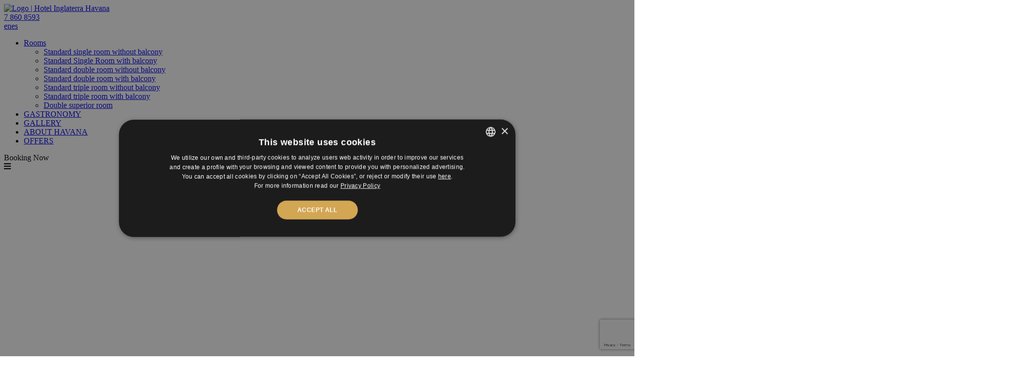

--- FILE ---
content_type: text/html; charset=UTF-8
request_url: https://hotelinglaterralahabana.com/privacy-policy/
body_size: 17147
content:
<!DOCTYPE html>
<html lang="en-US">
  <head>
    <meta charset="UTF-8">
    <meta name="viewport" content="width=device-width, initial-scale=1.0">
	<link rel="shortcut icon" href="https://hotelinglaterralahabana.com/wp-content/themes/adgtravel/img/favicon.ico"/>
	

    <!-- Estilos -->
	<link rel="stylesheet" href="https://hotelinglaterralahabana.com/wp-content/themes/adgtravel/css/index.css?v=7">
	
    <!-- Fuentes -->
    <link rel="stylesheet" href="https://use.fontawesome.com/releases/v5.4.1/css/all.css" integrity="sha384-5sAR7xN1Nv6T6+dT2mhtzEpVJvfS3NScPQTrOxhwjIuvcA67KV2R5Jz6kr4abQsz" crossorigin="anonymous">
	
    <!-- Custom scripts for this template -->
    <!-- Le HTML5 shim, for IE6-8 support of HTML5 elements -->
    <!--[if lt IE 9]>
      <script src="http://html5shim.googlecode.com/svn/trunk/html5.js"></script>
    <![endif]-->	

	<!--<meta name="google-site-verification" content="XwTW5H-Jc3aVhIgyD_qrg3iwGs_wfS67GA1lqPUHWBM" />-->
	<meta name='robots' content='index, follow, max-image-preview:large, max-snippet:-1, max-video-preview:-1' />
	<style>img:is([sizes="auto" i], [sizes^="auto," i]) { contain-intrinsic-size: 3000px 1500px }</style>
	<link rel="alternate" hreflang="es" href="https://hotelinglaterralahabana.com/es/politica-privacidad/" />
<link rel="alternate" hreflang="en" href="https://hotelinglaterralahabana.com/privacy-policy/" />
<link rel="alternate" hreflang="x-default" href="https://hotelinglaterralahabana.com/privacy-policy/" />

	<!-- This site is optimized with the Yoast SEO plugin v26.8 - https://yoast.com/product/yoast-seo-wordpress/ -->
	<title>Privacy Policy | Hotel Inglaterra la Habana</title>
	<meta name="description" content="Please check the Privacy Policy of the Hotel Inglaterra la Habana here." />
	<link rel="canonical" href="https://hotelinglaterralahabana.com/privacy-policy/" />
	<meta property="og:locale" content="en_US" />
	<meta property="og:type" content="article" />
	<meta property="og:title" content="Privacy Policy | Hotel Inglaterra la Habana" />
	<meta property="og:description" content="Please check the Privacy Policy of the Hotel Inglaterra la Habana here." />
	<meta property="og:url" content="https://hotelinglaterralahabana.com/privacy-policy/" />
	<meta property="og:site_name" content="Hotel Inglaterra" />
	<meta property="article:publisher" content="https://www.facebook.com/HotelInglaterraCuba/" />
	<meta property="article:modified_time" content="2023-05-23T11:10:02+00:00" />
	<meta property="og:image" content="https://hotelinglaterralahabana.com/wp-content/uploads/2025/04/logo.png" />
	<meta property="og:image:width" content="118" />
	<meta property="og:image:height" content="138" />
	<meta property="og:image:type" content="image/png" />
	<meta name="twitter:card" content="summary_large_image" />
	<meta name="twitter:site" content="@cubainglaterra" />
	<meta name="twitter:label1" content="Est. reading time" />
	<meta name="twitter:data1" content="13 minutes" />
	<script type="application/ld+json" class="yoast-schema-graph">{"@context":"https://schema.org","@graph":[{"@type":"WebPage","@id":"https://hotelinglaterralahabana.com/privacy-policy/","url":"https://hotelinglaterralahabana.com/privacy-policy/","name":"Privacy Policy | Hotel Inglaterra la Habana","isPartOf":{"@id":"https://hotelinglaterralahabana.com/#website"},"primaryImageOfPage":{"@id":"https://hotelinglaterralahabana.com/privacy-policy/#primaryimage"},"image":{"@id":"https://hotelinglaterralahabana.com/privacy-policy/#primaryimage"},"thumbnailUrl":"https://hotelinglaterralahabana.com/wp-content/uploads/2022/12/YDRAY-Inglaterra-Bar-London-2048x1536-1.jpg","datePublished":"2019-06-03T11:02:56+00:00","dateModified":"2023-05-23T11:10:02+00:00","description":"Please check the Privacy Policy of the Hotel Inglaterra la Habana here.","breadcrumb":{"@id":"https://hotelinglaterralahabana.com/privacy-policy/#breadcrumb"},"inLanguage":"en-US","potentialAction":[{"@type":"ReadAction","target":["https://hotelinglaterralahabana.com/privacy-policy/"]}]},{"@type":"ImageObject","inLanguage":"en-US","@id":"https://hotelinglaterralahabana.com/privacy-policy/#primaryimage","url":"https://hotelinglaterralahabana.com/wp-content/uploads/2022/12/YDRAY-Inglaterra-Bar-London-2048x1536-1.jpg","contentUrl":"https://hotelinglaterralahabana.com/wp-content/uploads/2022/12/YDRAY-Inglaterra-Bar-London-2048x1536-1.jpg","width":2048,"height":1536},{"@type":"BreadcrumbList","@id":"https://hotelinglaterralahabana.com/privacy-policy/#breadcrumb","itemListElement":[{"@type":"ListItem","position":1,"name":"Portada","item":"https://hotelinglaterralahabana.com/"},{"@type":"ListItem","position":2,"name":"Privacy Policy"}]},{"@type":"WebSite","@id":"https://hotelinglaterralahabana.com/#website","url":"https://hotelinglaterralahabana.com/","name":"Hotel Inglaterra","description":"Web Oficial del Hotel. Ubicado en el centro histórico de la Habana Vieja, El Inglaterra es la mejor opción de alojamiento de lujo para las estancias en la capital cubana.","publisher":{"@id":"https://hotelinglaterralahabana.com/#organization"},"alternateName":"[OFICIAL®] Hotel Inglaterra | Hotel Boutique en la Habana Vieja","potentialAction":[{"@type":"SearchAction","target":{"@type":"EntryPoint","urlTemplate":"https://hotelinglaterralahabana.com/?s={search_term_string}"},"query-input":{"@type":"PropertyValueSpecification","valueRequired":true,"valueName":"search_term_string"}}],"inLanguage":"en-US"},{"@type":"Organization","@id":"https://hotelinglaterralahabana.com/#organization","name":"Hotel Inglaterra","alternateName":"[OFICIAL®] Hotel Inglaterra | Hotel Boutique en la Habana Vieja","url":"https://hotelinglaterralahabana.com/","logo":{"@type":"ImageObject","inLanguage":"en-US","@id":"https://hotelinglaterralahabana.com/#/schema/logo/image/","url":"https://hotelinglaterralahabana.com/wp-content/uploads/2025/04/logo.png","contentUrl":"https://hotelinglaterralahabana.com/wp-content/uploads/2025/04/logo.png","width":118,"height":138,"caption":"Hotel Inglaterra"},"image":{"@id":"https://hotelinglaterralahabana.com/#/schema/logo/image/"},"sameAs":["https://www.facebook.com/HotelInglaterraCuba/","https://x.com/cubainglaterra","https://www.instagram.com/hotelinglaterrahabana/"]}]}</script>
	<!-- / Yoast SEO plugin. -->


<script type="text/javascript">
/* <![CDATA[ */
window._wpemojiSettings = {"baseUrl":"https:\/\/s.w.org\/images\/core\/emoji\/16.0.1\/72x72\/","ext":".png","svgUrl":"https:\/\/s.w.org\/images\/core\/emoji\/16.0.1\/svg\/","svgExt":".svg","source":{"concatemoji":"https:\/\/hotelinglaterralahabana.com\/wp-includes\/js\/wp-emoji-release.min.js?ver=6.8.3"}};
/*! This file is auto-generated */
!function(s,n){var o,i,e;function c(e){try{var t={supportTests:e,timestamp:(new Date).valueOf()};sessionStorage.setItem(o,JSON.stringify(t))}catch(e){}}function p(e,t,n){e.clearRect(0,0,e.canvas.width,e.canvas.height),e.fillText(t,0,0);var t=new Uint32Array(e.getImageData(0,0,e.canvas.width,e.canvas.height).data),a=(e.clearRect(0,0,e.canvas.width,e.canvas.height),e.fillText(n,0,0),new Uint32Array(e.getImageData(0,0,e.canvas.width,e.canvas.height).data));return t.every(function(e,t){return e===a[t]})}function u(e,t){e.clearRect(0,0,e.canvas.width,e.canvas.height),e.fillText(t,0,0);for(var n=e.getImageData(16,16,1,1),a=0;a<n.data.length;a++)if(0!==n.data[a])return!1;return!0}function f(e,t,n,a){switch(t){case"flag":return n(e,"\ud83c\udff3\ufe0f\u200d\u26a7\ufe0f","\ud83c\udff3\ufe0f\u200b\u26a7\ufe0f")?!1:!n(e,"\ud83c\udde8\ud83c\uddf6","\ud83c\udde8\u200b\ud83c\uddf6")&&!n(e,"\ud83c\udff4\udb40\udc67\udb40\udc62\udb40\udc65\udb40\udc6e\udb40\udc67\udb40\udc7f","\ud83c\udff4\u200b\udb40\udc67\u200b\udb40\udc62\u200b\udb40\udc65\u200b\udb40\udc6e\u200b\udb40\udc67\u200b\udb40\udc7f");case"emoji":return!a(e,"\ud83e\udedf")}return!1}function g(e,t,n,a){var r="undefined"!=typeof WorkerGlobalScope&&self instanceof WorkerGlobalScope?new OffscreenCanvas(300,150):s.createElement("canvas"),o=r.getContext("2d",{willReadFrequently:!0}),i=(o.textBaseline="top",o.font="600 32px Arial",{});return e.forEach(function(e){i[e]=t(o,e,n,a)}),i}function t(e){var t=s.createElement("script");t.src=e,t.defer=!0,s.head.appendChild(t)}"undefined"!=typeof Promise&&(o="wpEmojiSettingsSupports",i=["flag","emoji"],n.supports={everything:!0,everythingExceptFlag:!0},e=new Promise(function(e){s.addEventListener("DOMContentLoaded",e,{once:!0})}),new Promise(function(t){var n=function(){try{var e=JSON.parse(sessionStorage.getItem(o));if("object"==typeof e&&"number"==typeof e.timestamp&&(new Date).valueOf()<e.timestamp+604800&&"object"==typeof e.supportTests)return e.supportTests}catch(e){}return null}();if(!n){if("undefined"!=typeof Worker&&"undefined"!=typeof OffscreenCanvas&&"undefined"!=typeof URL&&URL.createObjectURL&&"undefined"!=typeof Blob)try{var e="postMessage("+g.toString()+"("+[JSON.stringify(i),f.toString(),p.toString(),u.toString()].join(",")+"));",a=new Blob([e],{type:"text/javascript"}),r=new Worker(URL.createObjectURL(a),{name:"wpTestEmojiSupports"});return void(r.onmessage=function(e){c(n=e.data),r.terminate(),t(n)})}catch(e){}c(n=g(i,f,p,u))}t(n)}).then(function(e){for(var t in e)n.supports[t]=e[t],n.supports.everything=n.supports.everything&&n.supports[t],"flag"!==t&&(n.supports.everythingExceptFlag=n.supports.everythingExceptFlag&&n.supports[t]);n.supports.everythingExceptFlag=n.supports.everythingExceptFlag&&!n.supports.flag,n.DOMReady=!1,n.readyCallback=function(){n.DOMReady=!0}}).then(function(){return e}).then(function(){var e;n.supports.everything||(n.readyCallback(),(e=n.source||{}).concatemoji?t(e.concatemoji):e.wpemoji&&e.twemoji&&(t(e.twemoji),t(e.wpemoji)))}))}((window,document),window._wpemojiSettings);
/* ]]> */
</script>
<style id='wp-emoji-styles-inline-css' type='text/css'>

	img.wp-smiley, img.emoji {
		display: inline !important;
		border: none !important;
		box-shadow: none !important;
		height: 1em !important;
		width: 1em !important;
		margin: 0 0.07em !important;
		vertical-align: -0.1em !important;
		background: none !important;
		padding: 0 !important;
	}
</style>
<link rel='stylesheet' id='wp-block-library-css' href='https://hotelinglaterralahabana.com/wp-includes/css/dist/block-library/style.min.css?ver=6.8.3' type='text/css' media='all' />
<style id='classic-theme-styles-inline-css' type='text/css'>
/*! This file is auto-generated */
.wp-block-button__link{color:#fff;background-color:#32373c;border-radius:9999px;box-shadow:none;text-decoration:none;padding:calc(.667em + 2px) calc(1.333em + 2px);font-size:1.125em}.wp-block-file__button{background:#32373c;color:#fff;text-decoration:none}
</style>
<style id='global-styles-inline-css' type='text/css'>
:root{--wp--preset--aspect-ratio--square: 1;--wp--preset--aspect-ratio--4-3: 4/3;--wp--preset--aspect-ratio--3-4: 3/4;--wp--preset--aspect-ratio--3-2: 3/2;--wp--preset--aspect-ratio--2-3: 2/3;--wp--preset--aspect-ratio--16-9: 16/9;--wp--preset--aspect-ratio--9-16: 9/16;--wp--preset--color--black: #000000;--wp--preset--color--cyan-bluish-gray: #abb8c3;--wp--preset--color--white: #ffffff;--wp--preset--color--pale-pink: #f78da7;--wp--preset--color--vivid-red: #cf2e2e;--wp--preset--color--luminous-vivid-orange: #ff6900;--wp--preset--color--luminous-vivid-amber: #fcb900;--wp--preset--color--light-green-cyan: #7bdcb5;--wp--preset--color--vivid-green-cyan: #00d084;--wp--preset--color--pale-cyan-blue: #8ed1fc;--wp--preset--color--vivid-cyan-blue: #0693e3;--wp--preset--color--vivid-purple: #9b51e0;--wp--preset--gradient--vivid-cyan-blue-to-vivid-purple: linear-gradient(135deg,rgba(6,147,227,1) 0%,rgb(155,81,224) 100%);--wp--preset--gradient--light-green-cyan-to-vivid-green-cyan: linear-gradient(135deg,rgb(122,220,180) 0%,rgb(0,208,130) 100%);--wp--preset--gradient--luminous-vivid-amber-to-luminous-vivid-orange: linear-gradient(135deg,rgba(252,185,0,1) 0%,rgba(255,105,0,1) 100%);--wp--preset--gradient--luminous-vivid-orange-to-vivid-red: linear-gradient(135deg,rgba(255,105,0,1) 0%,rgb(207,46,46) 100%);--wp--preset--gradient--very-light-gray-to-cyan-bluish-gray: linear-gradient(135deg,rgb(238,238,238) 0%,rgb(169,184,195) 100%);--wp--preset--gradient--cool-to-warm-spectrum: linear-gradient(135deg,rgb(74,234,220) 0%,rgb(151,120,209) 20%,rgb(207,42,186) 40%,rgb(238,44,130) 60%,rgb(251,105,98) 80%,rgb(254,248,76) 100%);--wp--preset--gradient--blush-light-purple: linear-gradient(135deg,rgb(255,206,236) 0%,rgb(152,150,240) 100%);--wp--preset--gradient--blush-bordeaux: linear-gradient(135deg,rgb(254,205,165) 0%,rgb(254,45,45) 50%,rgb(107,0,62) 100%);--wp--preset--gradient--luminous-dusk: linear-gradient(135deg,rgb(255,203,112) 0%,rgb(199,81,192) 50%,rgb(65,88,208) 100%);--wp--preset--gradient--pale-ocean: linear-gradient(135deg,rgb(255,245,203) 0%,rgb(182,227,212) 50%,rgb(51,167,181) 100%);--wp--preset--gradient--electric-grass: linear-gradient(135deg,rgb(202,248,128) 0%,rgb(113,206,126) 100%);--wp--preset--gradient--midnight: linear-gradient(135deg,rgb(2,3,129) 0%,rgb(40,116,252) 100%);--wp--preset--font-size--small: 13px;--wp--preset--font-size--medium: 20px;--wp--preset--font-size--large: 36px;--wp--preset--font-size--x-large: 42px;--wp--preset--spacing--20: 0.44rem;--wp--preset--spacing--30: 0.67rem;--wp--preset--spacing--40: 1rem;--wp--preset--spacing--50: 1.5rem;--wp--preset--spacing--60: 2.25rem;--wp--preset--spacing--70: 3.38rem;--wp--preset--spacing--80: 5.06rem;--wp--preset--shadow--natural: 6px 6px 9px rgba(0, 0, 0, 0.2);--wp--preset--shadow--deep: 12px 12px 50px rgba(0, 0, 0, 0.4);--wp--preset--shadow--sharp: 6px 6px 0px rgba(0, 0, 0, 0.2);--wp--preset--shadow--outlined: 6px 6px 0px -3px rgba(255, 255, 255, 1), 6px 6px rgba(0, 0, 0, 1);--wp--preset--shadow--crisp: 6px 6px 0px rgba(0, 0, 0, 1);}:where(.is-layout-flex){gap: 0.5em;}:where(.is-layout-grid){gap: 0.5em;}body .is-layout-flex{display: flex;}.is-layout-flex{flex-wrap: wrap;align-items: center;}.is-layout-flex > :is(*, div){margin: 0;}body .is-layout-grid{display: grid;}.is-layout-grid > :is(*, div){margin: 0;}:where(.wp-block-columns.is-layout-flex){gap: 2em;}:where(.wp-block-columns.is-layout-grid){gap: 2em;}:where(.wp-block-post-template.is-layout-flex){gap: 1.25em;}:where(.wp-block-post-template.is-layout-grid){gap: 1.25em;}.has-black-color{color: var(--wp--preset--color--black) !important;}.has-cyan-bluish-gray-color{color: var(--wp--preset--color--cyan-bluish-gray) !important;}.has-white-color{color: var(--wp--preset--color--white) !important;}.has-pale-pink-color{color: var(--wp--preset--color--pale-pink) !important;}.has-vivid-red-color{color: var(--wp--preset--color--vivid-red) !important;}.has-luminous-vivid-orange-color{color: var(--wp--preset--color--luminous-vivid-orange) !important;}.has-luminous-vivid-amber-color{color: var(--wp--preset--color--luminous-vivid-amber) !important;}.has-light-green-cyan-color{color: var(--wp--preset--color--light-green-cyan) !important;}.has-vivid-green-cyan-color{color: var(--wp--preset--color--vivid-green-cyan) !important;}.has-pale-cyan-blue-color{color: var(--wp--preset--color--pale-cyan-blue) !important;}.has-vivid-cyan-blue-color{color: var(--wp--preset--color--vivid-cyan-blue) !important;}.has-vivid-purple-color{color: var(--wp--preset--color--vivid-purple) !important;}.has-black-background-color{background-color: var(--wp--preset--color--black) !important;}.has-cyan-bluish-gray-background-color{background-color: var(--wp--preset--color--cyan-bluish-gray) !important;}.has-white-background-color{background-color: var(--wp--preset--color--white) !important;}.has-pale-pink-background-color{background-color: var(--wp--preset--color--pale-pink) !important;}.has-vivid-red-background-color{background-color: var(--wp--preset--color--vivid-red) !important;}.has-luminous-vivid-orange-background-color{background-color: var(--wp--preset--color--luminous-vivid-orange) !important;}.has-luminous-vivid-amber-background-color{background-color: var(--wp--preset--color--luminous-vivid-amber) !important;}.has-light-green-cyan-background-color{background-color: var(--wp--preset--color--light-green-cyan) !important;}.has-vivid-green-cyan-background-color{background-color: var(--wp--preset--color--vivid-green-cyan) !important;}.has-pale-cyan-blue-background-color{background-color: var(--wp--preset--color--pale-cyan-blue) !important;}.has-vivid-cyan-blue-background-color{background-color: var(--wp--preset--color--vivid-cyan-blue) !important;}.has-vivid-purple-background-color{background-color: var(--wp--preset--color--vivid-purple) !important;}.has-black-border-color{border-color: var(--wp--preset--color--black) !important;}.has-cyan-bluish-gray-border-color{border-color: var(--wp--preset--color--cyan-bluish-gray) !important;}.has-white-border-color{border-color: var(--wp--preset--color--white) !important;}.has-pale-pink-border-color{border-color: var(--wp--preset--color--pale-pink) !important;}.has-vivid-red-border-color{border-color: var(--wp--preset--color--vivid-red) !important;}.has-luminous-vivid-orange-border-color{border-color: var(--wp--preset--color--luminous-vivid-orange) !important;}.has-luminous-vivid-amber-border-color{border-color: var(--wp--preset--color--luminous-vivid-amber) !important;}.has-light-green-cyan-border-color{border-color: var(--wp--preset--color--light-green-cyan) !important;}.has-vivid-green-cyan-border-color{border-color: var(--wp--preset--color--vivid-green-cyan) !important;}.has-pale-cyan-blue-border-color{border-color: var(--wp--preset--color--pale-cyan-blue) !important;}.has-vivid-cyan-blue-border-color{border-color: var(--wp--preset--color--vivid-cyan-blue) !important;}.has-vivid-purple-border-color{border-color: var(--wp--preset--color--vivid-purple) !important;}.has-vivid-cyan-blue-to-vivid-purple-gradient-background{background: var(--wp--preset--gradient--vivid-cyan-blue-to-vivid-purple) !important;}.has-light-green-cyan-to-vivid-green-cyan-gradient-background{background: var(--wp--preset--gradient--light-green-cyan-to-vivid-green-cyan) !important;}.has-luminous-vivid-amber-to-luminous-vivid-orange-gradient-background{background: var(--wp--preset--gradient--luminous-vivid-amber-to-luminous-vivid-orange) !important;}.has-luminous-vivid-orange-to-vivid-red-gradient-background{background: var(--wp--preset--gradient--luminous-vivid-orange-to-vivid-red) !important;}.has-very-light-gray-to-cyan-bluish-gray-gradient-background{background: var(--wp--preset--gradient--very-light-gray-to-cyan-bluish-gray) !important;}.has-cool-to-warm-spectrum-gradient-background{background: var(--wp--preset--gradient--cool-to-warm-spectrum) !important;}.has-blush-light-purple-gradient-background{background: var(--wp--preset--gradient--blush-light-purple) !important;}.has-blush-bordeaux-gradient-background{background: var(--wp--preset--gradient--blush-bordeaux) !important;}.has-luminous-dusk-gradient-background{background: var(--wp--preset--gradient--luminous-dusk) !important;}.has-pale-ocean-gradient-background{background: var(--wp--preset--gradient--pale-ocean) !important;}.has-electric-grass-gradient-background{background: var(--wp--preset--gradient--electric-grass) !important;}.has-midnight-gradient-background{background: var(--wp--preset--gradient--midnight) !important;}.has-small-font-size{font-size: var(--wp--preset--font-size--small) !important;}.has-medium-font-size{font-size: var(--wp--preset--font-size--medium) !important;}.has-large-font-size{font-size: var(--wp--preset--font-size--large) !important;}.has-x-large-font-size{font-size: var(--wp--preset--font-size--x-large) !important;}
:where(.wp-block-post-template.is-layout-flex){gap: 1.25em;}:where(.wp-block-post-template.is-layout-grid){gap: 1.25em;}
:where(.wp-block-columns.is-layout-flex){gap: 2em;}:where(.wp-block-columns.is-layout-grid){gap: 2em;}
:root :where(.wp-block-pullquote){font-size: 1.5em;line-height: 1.6;}
</style>
<link rel='stylesheet' id='contact-form-7-css' href='https://hotelinglaterralahabana.com/wp-content/plugins/contact-form-7/includes/css/styles.css?ver=6.1.4' type='text/css' media='all' />
<link rel='stylesheet' id='cms-navigation-style-base-css' href='https://hotelinglaterralahabana.com/wp-content/plugins/wpml-cms-nav/res/css/cms-navigation-base.css?ver=1.5.6' type='text/css' media='screen' />
<link rel='stylesheet' id='cms-navigation-style-css' href='https://hotelinglaterralahabana.com/wp-content/plugins/wpml-cms-nav/res/css/cms-navigation.css?ver=1.5.6' type='text/css' media='screen' />
<link rel='stylesheet' id='parent-style-css' href='https://hotelinglaterralahabana.com/wp-content/themes/adgtravel/style.css?v5&#038;ver=6.8.3' type='text/css' media='all' />
<link rel='stylesheet' id='child-style-css' href='https://hotelinglaterralahabana.com/wp-content/themes/adgtravel-child/style.css?v2&#038;ver=6.8.3' type='text/css' media='all' />
<script type="text/javascript" src="https://hotelinglaterralahabana.com/wp-content/plugins/adgtravel/motor/js/main.js?V3&amp;ver=6.8.3" id="mainHtt-js"></script>
<script type="text/javascript" src="https://hotelinglaterralahabana.com/wp-content/plugins/adgtravel/motor/js/motor.js?V6&amp;ver=6.8.3" id="mascara-motor-js"></script>
<link rel="https://api.w.org/" href="https://hotelinglaterralahabana.com/wp-json/" /><link rel="alternate" title="JSON" type="application/json" href="https://hotelinglaterralahabana.com/wp-json/wp/v2/pages/15234" /><link rel="EditURI" type="application/rsd+xml" title="RSD" href="https://hotelinglaterralahabana.com/xmlrpc.php?rsd" />
<meta name="generator" content="WordPress 6.8.3" />
<link rel='shortlink' href='https://hotelinglaterralahabana.com/?p=15234' />
<link rel="alternate" title="oEmbed (JSON)" type="application/json+oembed" href="https://hotelinglaterralahabana.com/wp-json/oembed/1.0/embed?url=https%3A%2F%2Fhotelinglaterralahabana.com%2Fprivacy-policy%2F" />
<link rel="alternate" title="oEmbed (XML)" type="text/xml+oembed" href="https://hotelinglaterralahabana.com/wp-json/oembed/1.0/embed?url=https%3A%2F%2Fhotelinglaterralahabana.com%2Fprivacy-policy%2F&#038;format=xml" />
<meta name="generator" content="WPML ver:4.7.6 stt:1,2;" />
<link rel="canonical" href="https://hotelinglaterralahabana.com/privacy-policy/" />	<!-- Google Tag Manager -->
	<script>(function(w,d,s,l,i){w[l]=w[l]||[];w[l].push({'gtm.start':
	new Date().getTime(),event:'gtm.js'});var f=d.getElementsByTagName(s)[0],
	j=d.createElement(s),dl=l!='dataLayer'?'&l='+l:'';j.async=true;j.src=
	'https://www.googletagmanager.com/gtm.js?id='+i+dl;f.parentNode.insertBefore(j,f);
	})(window,document,'script','dataLayer','GTM-P3N6KMM');</script>
	<!-- End Google Tag Manager -->
	
</head>
<body class="wp-singular page-template-default page page-id-15234 wp-theme-adgtravel wp-child-theme-adgtravel-child">
	
	<!-- Google Tag Manager (noscript) -->
	<noscript><iframe src="https://www.googletagmanager.com/ns.html?id=GTM-P3N6KMM"
	height="0" width="0" style="display:none;visibility:hidden"></iframe></noscript>
	<!-- End Google Tag Manager (noscript) -->
	
				<header class="header container-fluid">
				<div class="header__wrapper">
				    <main class="row">
				        <div class="col-3 col-sm-3 logo">
				            <a href="https://hotelinglaterralahabana.com"><img class="img-logo" src="https://hotelinglaterralahabana.com/wp-content/themes/adgtravel/img/logo.png" alt="Logo | Hotel Inglaterra Havana"></a>
				        </div>
				        <div class="col-sm-9">
			                <!-- [INICIO] Barra Superior -->
								<div class="col-12 nav__top py-sm-2 pr-0">
		<div><div class="textwidget custom-html-widget"><div class="header__tlf">
	<a class="text--times text--burdeos font-weight-bold" href="tel:7 860 8593">7 860 8593</a>
</div></div></div>		<div class="header__lg ml-3">
								<a href="https://hotelinglaterralahabana.com/privacy-policy/" class="text text--times text--burdeos text--uppercase font-weight-bold mx-1">en</a><a href="https://hotelinglaterralahabana.com/es/politica-privacidad/" class="text text--times text--burdeos text--uppercase font-weight-bold mx-1">es</a>		</div>
   	</div>
					        <!-- [FIN] Barra Superior -->
			                <!-- [INICIO] Menu de navegación -->
					            <div class="col-12 nav__menu justify-content-end px-0 px-sm-auto pb-3">
		<nav id="site-navigation" class="main-navigation" aria-label="Menú superior">
			<ul class="menu-menu_actualizacion-container">
	            <li id="menu-item-15248" class="menu-item menu-item-type-post_type menu-item-object-page menu-item-has-children menu-item-15248"><a href="https://hotelinglaterralahabana.com/accommodation-havana/">Rooms</a>
<ul class="sub-menu">
	<li id="menu-item-15249" class="menu-item menu-item-type-custom menu-item-object-custom menu-item-15249"><a href="https://hotelinglaterralahabana.com/accommodation-havana/#habitacion_single">Standard single room without balcony</a></li>
	<li id="menu-item-15250" class="menu-item menu-item-type-custom menu-item-object-custom menu-item-15250"><a href="https://hotelinglaterralahabana.com/accommodation-havana/#habitacion_single_balcony">Standard Single Room with balcony</a></li>
	<li id="menu-item-15251" class="menu-item menu-item-type-custom menu-item-object-custom menu-item-15251"><a href="https://hotelinglaterralahabana.com/accommodation-havana/#habitacion_double">Standard double room without balcony</a></li>
	<li id="menu-item-15253" class="menu-item menu-item-type-custom menu-item-object-custom menu-item-15253"><a href="https://hotelinglaterralahabana.com/accommodation-havana/#habitacion_double_balcony">Standard double room with balcony</a></li>
	<li id="menu-item-15252" class="menu-item menu-item-type-custom menu-item-object-custom menu-item-15252"><a href="https://hotelinglaterralahabana.com/accommodation-havana/#habitacion_triple">Standard triple room without balcony</a></li>
	<li id="menu-item-15847" class="menu-item menu-item-type-custom menu-item-object-custom menu-item-15847"><a href="https://hotelinglaterralahabana.com/accommodation-havana/#habitacion_triple_balcony">Standard triple room with balcony</a></li>
	<li id="menu-item-15848" class="menu-item menu-item-type-custom menu-item-object-custom menu-item-15848"><a href="https://hotelinglaterralahabana.com/accommodation-havana/#habitacion_dbl_sup">Double superior room</a></li>
</ul>
</li>
<li id="menu-item-15254" class="menu-item menu-item-type-post_type menu-item-object-page menu-item-15254"><a href="https://hotelinglaterralahabana.com/gastronomy-hotel-inglaterra/">GASTRONOMY</a></li>
<li id="menu-item-15257" class="menu-item menu-item-type-post_type menu-item-object-page menu-item-15257"><a href="https://hotelinglaterralahabana.com/gallery/">GALLERY</a></li>
<li id="menu-item-15258" class="menu-item menu-item-type-post_type menu-item-object-page menu-item-15258"><a href="https://hotelinglaterralahabana.com/destination-la-havana/">ABOUT HAVANA</a></li>
<li id="menu-item-16286" class="menu-item menu-item-type-post_type menu-item-object-page menu-item-16286"><a href="https://hotelinglaterralahabana.com/offers-new/">OFFERS</a></li>
			</ul>
        </nav>
        <div class="btn btn--solid btn--solid--burdeos btn--booking" onclick="openSearcher()">Booking Now</div>
        <!-- [INICIO] Menu de navegación -->
	                <!-- [FIN] Menu de navegación -->
        <span class="nav__hamburguesa" id="menu-open">
            <i class="fas fa-bars"></i>
        </span>
	</div>



					        <!-- [FIN] Menu de navegación -->
				        </div>
				    </main>
				</div>
			</header>
			<!-- [INICIO] Slider -->
																						<section class="container-fluid px-0 px-sm-auto slide__header">
																										        						<img class="img-slider " data-flickity-lazyload="https://hotelinglaterralahabana.com/wp-content/uploads/2019/06/YDRAY-Inglaterra-FOTO-CABECERA-2048x1359-1.jpeg" alt=""  />
															</section>
												    <div id="metadata" data-metadata='{"ip":"18.222.176.81","idioma":"en","moneda":"USD","country":"US","websessionid":"user_6971e0033c8836.37939178"}'></div>
    <div id="app-container">
        
    </div>

    <style>
        #app-container {
            display: flex;
            justify-content: center;
            padding: 24px;
            position: absolute;
		    bottom: 0;
		    width: 100%;
		    z-index:999;
        }
        @media only screen and (max-width: 768px) {
		    #app-container {
		        display: none;
		    }
		}
    </style>
    						<!-- [FIN] Slider -->
			<!--<div id="searcher"></div>-->
			
			<!-- [INICIO] Motor de reservas -->
						<!-- [FIN] Motor de reservas -->		
		
	
<div class="default-template content mb-5">
	<div class="default-template__header">
		<img width="2048" height="1536" src="https://hotelinglaterralahabana.com/wp-content/uploads/2022/12/YDRAY-Inglaterra-Bar-London-2048x1536-1.jpg" class="img-responsive post-thumbnail wp-post-image" alt="" decoding="async" fetchpriority="high" srcset="https://hotelinglaterralahabana.com/wp-content/uploads/2022/12/YDRAY-Inglaterra-Bar-London-2048x1536-1.jpg 2048w, https://hotelinglaterralahabana.com/wp-content/uploads/2022/12/YDRAY-Inglaterra-Bar-London-2048x1536-1-600x450.jpg 600w, https://hotelinglaterralahabana.com/wp-content/uploads/2022/12/YDRAY-Inglaterra-Bar-London-2048x1536-1-1024x768.jpg 1024w, https://hotelinglaterralahabana.com/wp-content/uploads/2022/12/YDRAY-Inglaterra-Bar-London-2048x1536-1-768x576.jpg 768w, https://hotelinglaterralahabana.com/wp-content/uploads/2022/12/YDRAY-Inglaterra-Bar-London-2048x1536-1-1536x1152.jpg 1536w" sizes="(max-width: 2048px) 100vw, 2048px" />	</div>
	<div class="container">
		<div class="row">
			<div class="col-sm-12">
				<div class="header-page my-3">
					<h1 class="header-page__title title title__general">Privacy Policy</h1>
				</div>
				<ol>
<li><b> Privacy Statement</b></li>
</ol>
<p><span style="font-weight: 400;">Inglaterra Hotel is committed to protecting your privacy, and support a general policy of openness about how we collect, use and disclose your Personal Information (as defined below).  The purpose of this Privacy Policy is to inform you about Hotel Inglaterra practices relating to the collection, use and disclosure of Personal Information that may be provided through access to or use of our websites, services or products or that may otherwise be collected by us.  </span></p>
<p><span style="font-weight: 400;">This Privacy Policy also explains how you can contact us if you have a question about, want to access, make a change to, object to the processing of or delete any Personal Information that Hotel Inglaterra may be holding about you.  As one of our guests or someone else with whom we do business, you understand and agree that we collect, use and disclose your Personal Information in accordance with this Privacy Policy.</span></p>
<p><span style="font-weight: 400;">While this Privacy Policy is intended to describe the broadest range of our Personal Information processing activities globally, those processing activities may be more limited in some jurisdictions based on the restrictions of their laws. For example, the laws of a particular country may limit the types of Personal Information we can collect or the manner in which we process that Personal Information. In those instances, we adjust our internal policies and/or practices to reflect the requirements of local law.</span></p>
<ol start="2">
<li><b> What Personal Information We Collect </b></li>
</ol>
<p><span style="font-weight: 400;">For the purpose of this Privacy Policy, “Personal Information” means information about you that is personally identifiable as defined in accordance with applicable law.  The types of personal information that we may collect and process (which may vary by jurisdiction based on applicable law) include, but not limited to:</span></p>
<ul>
<li><span style="font-weight: 400;"> your name and surname, gender, personal and work contact details (such as address, telephone number, e-mail address, ) business title, date and place of birth, image, nationality, and passport and visa information;</span></li>
<li><span style="font-weight: 400;">g</span><span style="font-weight: 400;">uest stay information, including the hotels where you have stayed, dates of arrival and departure, goods and services utilized, special requests made, observations about your service preferences (including room and vacation preferences), telephone numbers dialed and faxes, texts and telephone messages received;</span></li>
<li><span style="font-weight: 400;">your credit card or debit card details or other means of payment accepted by Hotel Inglaterra;</span></li>
<li><span style="font-weight: 400;">any information necessary to fulfil special requests (i.e. health conditions that require specific accommodation or services);</span></li>
<li><span style="font-weight: 400;">information, feedback or content you provide regarding your marketing preferences, in surveys, contests, or promotional offers, or to our websites and those of third parties that have a commercial relationship with Hotel Inglaterra • information collected while at a Hotel Inglaterra hotel through the use of closed circuit television systems, internet systems (including wireless networks that collect data about your computer, smart or mobile device, or your location), card key and other security and technology systems; </span></li>
<li><span style="font-weight: 400;">images and audio of you captured by surveillance cameras throughout the Hotel Inglaterra hotels for security purposes; and</span></li>
<li><span style="font-weight: 400;">information collected while you access a Hotel Inglaterra website (we describe this in more detail in Section 9 below).</span></li>
</ul>
<p><span style="font-weight: 400;">We may collect data that is sensitive such as ethnic background or origin, religion, past and current health, and will seek your consent under applicable law. This sensitive data will be treated accordingly. </span></p>
<p><span style="font-weight: 400;">The Personal Information we process is information that you or someone acting on your behalf knowingly provides to us or information that we receive from a third party. In case of Personal Information belonging to minors or mentally incapables under applicable law, we will seek consent of parents, legal guardians or legal representatives, as appropriate. Parents, legal guardians or legal representatives shall exercise data protection rights on behalf of such minors or mentally incapable people. </span></p>
<p><span style="font-weight: 400;">This Privacy Policy also applies to the Personal Information about you that we receive from a third party, unless specifically covered by such third party’s privacy policy.</span></p>
<ol start="3">
<li><b> How We Use Your Personal Information</b></li>
</ol>
<p><span style="font-weight: 400;">Subject to applicable laws, we may collect, use and disclose your personal information in order to:</span></p>
<ul>
<li><span style="font-weight: 400;">register, confirm, provide and charge for hotel accommodation, services and products charged to your room and other goods and services requested by you, including those services requested to third parties with a commercial relationship with Hotel Inglaterra</span></li>
<li><span style="font-weight: 400;">provide you with a better or more personalized level of service, including information and services from a third party (such as additional guest services at Hotel Inglaterra, local attractions, excursions and transportation options);</span></li>
<li><span style="font-weight: 400;">respond to requests for information and services, including services from a third party (such as transportation providers and providers of excursions);</span></li>
<li><span style="font-weight: 400;">fulfil contractual obligations to you, anyone involved in the process of making your travel arrangements (i.e. tour operators, travel agents, group travel organizers or your employer) and vendors (i.e. credit card companies, airline operators, excursion providers);</span></li>
<li><span style="font-weight: 400;">provide for the safety and security of staff, guests and other visitors;</span></li>
<li><span style="font-weight: 400;">administer general record keeping;</span></li>
<li><span style="font-weight: 400;">meet legal and regulatory requirements;</span></li>
<li><span style="font-weight: 400;">advise you about new products and services that may be of interest to you, subject to your consent in accordance with applicable laws (may be considered as secondary or non-necessary purpose);</span></li>
<li><span style="font-weight: 400;">communicate about, and administer your participation in, special events, programs, surveys, contests and other offers or promotions, subject to your consent in accordance with applicable laws (may be considered as secondary non-necessary purpose);</span></li>
<li><span style="font-weight: 400;">develop and maintain our relationship with you and communicate with you;</span></li>
<li><span style="font-weight: 400;">bill you for our products and services and collect outstanding debts;  and</span></li>
<li><span style="font-weight: 400;">perform data analyses and conduct other research (such as market and consumer research and trend analysis) to develop, manage, protect and improve our products and services, website, and business (including analyzing the effectiveness of our marketing, sales and advertising) (may be considered as secondary non-necessary purpose). </span></li>
</ul>
<ol start="4">
<li><b> When We Disclose Your Personal Information</b></li>
</ol>
<p><span style="font-weight: 400;">Except with your consent, we will not transfer or assign in any form your Personal Information to or with third parties.  From time to time, we may disclose your Personal Information as set out below. We would always make that disclosure in accordance with applicable law. In some jurisdictions, data privacy laws may require us to obtain your consent before we transfer your information from your originating country to other countries. When you agree to this Privacy Policy, you are, to the extent required and permitted under your local law, granting your consent to the transfer of your Personal Information to such other countries for the purposes set out in this Privacy Policy and to the extent stated in this section and as described in Section 3 above.  Circumstances where we might make such disclosure (in addition to those described in Section 3 above) include:</span></p>
<p style="padding-left: 80px;"><b>4.1. Our affiliates and subsidiaries </b><span style="font-weight: 400;"><br />
</span><span style="font-weight: 400;">Hotel Inglaterra may disclose and you authorize Hotel Inglaterra to disclose your Personal Information with its affiliates and subsidiaries. </span></p>
<p style="padding-left: 80px;"><b>4.2. Our Agents, Service Providers and Suppliers</b><span style="font-weight: 400;"><br />
</span><span style="font-weight: 400;">Hotel Inglaterra may share and you authorize Hotel Inglaterra to share your Personal Information with third parties engaged to assist Hotel Inglaterra in providing services to you or to carry out one or more of the purposes described above. These third parties are prohibited from using your Personal Information for any purpose other than to provide this assistance and we oblige those third parties to protect your Personal Information in accordance with the terms and conditions of this Policy, with appropriate security measures.  These third parties may not process or otherwise use your Personal Information, except in accordance with Hotel Inglaterra  Privacy Policy and in accordance with applicable law.</span></p>
<p style="padding-left: 80px;"><b>4.3. Legal Requirements</b><span style="font-weight: 400;"><br />
</span><span style="font-weight: 400;">Hotel Inglaterra reserves the right to disclose Personal Information to a third party if a law, regulation, search warrant, subpoena or court order legally requires or authorizes us to do so, or in the context of discovery procedures or if we determine it is necessary or desirable to comply with the law or to protect or defend our rights or property in accordance with applicable laws. We also reserve the right to retain Personal Information collected and to process such Personal Information to comply with accounting and tax rules and regulations and any specific record retention laws.</span></p>
<p style="padding-left: 80px;"><b>4.4. Business Transfers</b><span style="font-weight: 400;"><br />
</span><span style="font-weight: 400;">Hotel Inglaterra reserves the right to disclose and/or transfer Personal Information to a third party in the event of a proposed or actual purchase, sale (including a liquidation, realization, foreclosure or repossession), lease, merger, amalgamation or any other type of acquisition, disposal, transfer, conveyance or financing of all or any portion of Hotel Inglaterra or of any of the business or assets or shares of Hotel Inglaterra or a division thereof in order for you to continue to receive the same products and services from the third party in accordance with applicable law and you consent to such disclosure and/or transfer.</span></p>
<ol start="5">
<li><b> Consent and Your Rights to Access Data</b></li>
</ol>
<p><span style="font-weight: 400;">Hotel Inglaterra collects Personal Information about you only when you voluntarily provide it.  You may always choose what Personal Information (if any) you wish to provide to us. However, if you choose not to provide certain details, some of your experiences with us may be affected (for example, we cannot take a reservation without a name).</span></p>
<p><span style="font-weight: 400;">We will seek consent for the use or disclosure of your Personal Information at the time of collection.  Subject to applicable laws, you have the right to access, correct or request the deletion of your Personal Information at any time.  In certain circumstances, you may have the right to object to the processing of your Personal Information. In such case, please contact our Privacy Officer as described below under “Contacting Us”.</span></p>
<p><span style="font-weight: 400;">You also have the right to withdraw your consent at any time, subject to legal restrictions and where applicable reasonable notice is required.   If you wish to withdraw your consent, please contact our Privacy Officer as described below under “Contacting Us”.</span></p>
<p><span style="font-weight: 400;">We will not, as a condition of the supply of a product or service, require you to consent to the collection, use or disclosure of information beyond that required to fulfill the explicitly specified and legitimate purposes for which the information is being provided.</span></p>
<ol start="6">
<li><b> Use or Disclosure for Marketing Purposes</b></li>
</ol>
<p><span style="font-weight: 400;">Your Personal Information will be used for the purposes described in this Privacy Policy. Many of the purposes described in this Privacy Policy are necessary for the existence, maintenance or fulfilment of the relationship between you and Hotel Inglaterra. We also use your Personal Information for purposes that may not necessary for the existence, maintenance or enforcement of your relationship with Hotel Inglaterra. These non-necessary purposes include sending you promotional materials, customizing your visits to our sites and social media channels, delivering content tailored to your interests, and participating in interest-based advertising. </span></p>
<p><span style="font-weight: 400;">If you have subscribed to receive Hotel Inglaterra promotional and marketing emails, we may also use (but will not disclose) your Personal Information to send you relevant information by email based on your subscription preferences.  We may also disclose your Personal Information to our affiliates so that they can send you promotional materials directly by email.</span></p>
<p><span style="font-weight: 400;">You may unsubscribe at any time by clicking the unsubscribe link imbedded at the bottom of Hotel Inglaterra email communications.  Note, however, that clients of Hotel Inglaterra will continue to receive periodic emails that relate to their business relationship with us.</span></p>
<p><span style="font-weight: 400;">If you believe that any of the purposes of use described above do not originate from or are not necessary for your relationship with Hotel Inglaterra or if you choose not to allow us to use your Personal Information for marketing purposes, you may request that we not process your Personal Information for those purposes by contacting us as outlined below (see “Contacting Us”).</span></p>
<ol start="7">
<li><b> How We Protect Your Personal Information</b></li>
</ol>
<p><span style="font-weight: 400;">Hotel Inglaterra makes commercially reasonable efforts to ensure that Personal Information collected from you is protected against loss, theft and unauthorized access, disclosure, copying, use, or modification.  This protection applies in relation to information stored in both electronic and hard copy form.  Access to your Personal Information is restricted to selected employees or representatives.  In addition, Hotel Inglaterra employs generally accepted information security techniques, such as firewalls, access control procedures and cryptography, to protect Personal Information against loss and unauthorized access.</span></p>
<ol start="8">
<li><b> Retention and Storage of Your Personal Information</b></li>
</ol>
<p><span style="font-weight: 400;">Hotel Inglaterra retains your Personal Information for as long as necessary to fulfill the purpose(s) for which it was collected according to this Privacy Policy and to comply with applicable laws, and your consent to such purposes(s) remains valid after termination of our relationship with you.</span></p>
<ol start="9">
<li><b> Cookies </b></li>
</ol>
<p><span style="font-weight: 400;">When you visit our website, we or one of our third party service providers places a text file called a “cookie” in the browser directory of your computer’s hard drive.  A cookie is a small piece of information that a website can store on your web browser and later retrieve information.  The cookie cannot be read by any website other than the one that placed the cookie. </span></p>
<p><span style="font-weight: 400;">Our third party service providers use cookies on our behalf to collect and store Internet log information, such as what time the visits occurred, whether the visitor has been to this site before, and what site referred the visitor to the web page. Geographic data is also determined by the IP Address of the visitor’s computer. This information collected by the cookie is transmitted to our third party service providers and is then used to evaluate visitors’ behaviour and to generate statistical reports for the website activity on’ website, and may be used for marketing purposes. </span></p>
<p><span style="font-weight: 400;">You can choose to disable cookies in your browser at any time by following the procedure described in the Tools or Preferences menu in your browser. If you choose to modify your browser in this manner, some pages of this website may not function properly. Further information about cookies and other similar technology and how they work is available at allaboutcookies.org.</span></p>
<ol start="10">
<li><b> Links to Third Party Sites</b></li>
</ol>
<p><span style="font-weight: 400;">Hotel Inglaterra website may offer links to other third party websites.  You should be aware that operators of linked websites may also collect your Personal Information (including information generated through the use of cookies) when you link to their websites. Hotel Inglaterra is not responsible for how such third parties collect, use or disclose your Personal Information, so it is important to familiarize yourself with their privacy policies before providing them with your Personal Information.</span></p>
<ol start="11">
<li><b> Changes to this Privacy Policy</b></li>
</ol>
<p><span style="font-weight: 400;">Hotel Inglaterra reserves the right to modify this Privacy Policy at any time without notice to reflect changes in legal or regulatory obligations or changes in the manner in which we deal with Personal Information. The Privacy Policy, including updates and amendments, posted at any time or from time to time via this website, shall be deemed to be the Privacy Policy then in effect.   This Privacy Policy is effective as of July 17, 2016.</span></p>
<ol start="12">
<li><b> Accessing, Correcting, Updating, or Deleting  Your Information</b></li>
</ol>
<p><span style="font-weight: 400;">You can help us maintain the accuracy of your Personal Information by notifying us of any changes to this information. You may also contact Hotel Inglaterra Privacy Officer as indicated below to withdraw your consent for processing your Personal Information, to access, correct, update, delete or object to the processing of your Personal Information.</span></p>
<p><span style="font-weight: 400;">We will inform you of a decision regarding your request in relation with your Personal Information in accordance with applicable law. With respect to a request for access to your Personal Information, we will send you a response by email, fax or postal mail as provided.</span></p>
<ol start="13">
<li><b> Contacting Us </b></li>
</ol>
<p><span style="font-weight: 400;">If you have any questions about this Privacy Policy, about the processing of your Personal Information, or any concerns or complaints with regard to the administration of this Privacy Policy, or if you want to submit a written request concerning your Personal Information, then you may contact our Privacy Officer at via email at <a href="/cdn-cgi/l/email-protection" class="__cf_email__" data-cfemail="6414160d1205071d2406081101000d05090b0a001601170b1610174a070b09">[email&#160;protected]</a>.</span></p>
<p><span style="font-weight: 400;">We may require you to confirm your identity (such as by providing government-issued identification) before processing any request in relation with your Personal Information.</span></p>
			</div>
		</div>
	</div>				
	</div>

</div>

	

		<!-- [INICIO] Sección Carousel de Ofertas -->
				<!-- [FIN] Sección Carousel de Ofertas -->
		
		<!--<link rel="stylesheet" href="https://reservations.hotelinglaterralahabana.com/resources/templating-kit/css/ecommerce/engine/phoenix-base.css" type="text/css">-->
		<!--<link rel="stylesheet" href="https://reservations.hotelinglaterralahabana.com/dms/monoHotel-hotel-inglaterra-lahabana/css/custom-hotel-inglaterra" type="text/css">-->
		
		<style>
			#app-container{
				bottom: 28vh!important;
			}
			img.be2197.be1839 {
			    object-fit: contain!important;
			}
			img.be1310 {
			    object-fit: contain;
			    align-items: start;
			    min-height: 60px;
			}
			.motorReservaMobile {
				background: #d3a654!important;
			}
		    #searcher section {
		        top: 0 !important;
		    }
		    .phx-searcher .phx-searcher-body .phx-searcher-dates .phx-searcher-icon-link-calendar {
		        top: 15px;
		    }
		    .phx-alert-info.alert.alert-info.hidden {
			    display: none;
			}
			.phx-searcher .phx-searcher-body .phx-searcher-dates .phx-searcher-icon-link-calendar{
				top: 2px;
			}
			.phx-searcher .phx-searcher-body .phx-searcher-dates .arrival-date .year, .phx-searcher .phx-searcher-body .phx-searcher-dates .departure-date .year{
				left: 50px;
			}
			.phx-searcher .phx-searcher-body .phx-searcher-dates .arrival-date .month, .phx-searcher .phx-searcher-body .phx-searcher-dates .departure-date .month{
				left: 50px;
			}
			.phx-searcher .phx-searcher-body .phx-searcher-promocode-txt{
				width: 143px;
			}
			@media (min-width: 1199px){
				.phx-searcher.sch-relative.sch-sm .phx-searcher-horizontal.phx-mono-hotel, .phx-searcher.sch-relative.sch-md .phx-searcher-horizontal.phx-mono-hotel, .phx-searcher.sch-absolute.sch-sm .phx-searcher-horizontal.phx-mono-hotel, .phx-searcher.sch-absolute.sch-md .phx-searcher-horizontal.phx-mono-hotel {
				    width: 825px;
				}
			}
			.phx-searcher.sch-overlay form {
			    background: white;
			}
			button.altumcode-close {
			    color: white!important;
			    opacity: 1!important;
			    background: black!important;
			    height: 40px;
			    width: 40px;
			    line-height: 25px!important;
			    border-radius: 50px;
			}
			.slide__header {
			    margin-bottom: 20px;
			}
			@media (min-width: 768px){
				.slide__header {
				    margin-bottom: 20px;
				}
				
				.slide__header .img-slider {
				    height: calc(100vh - 110px);
					min-height: unset!important
				}
				#searcher {
					position: absolute;
			        bottom: 27vh !important;
			        left: 0;
			        right: 0;
			    }
			}
		</style>
		
		<section class="footer container-fluid px-0 px-sm-auto">
		    <div class="footer__fondo">
		        <img async-src="https://hotelinglaterralahabana.com/wp-content/themes/adgtravel/img/imagen-pieweb.jpg" alt="fondo-footer" class="img-full">
		        <div class="board__item-footer p-4">
		            <main class="row p-0">
		    <!--div class="col-12 col-sm-6 col-md-4">
		        		    </div-->
		    <div class="col-12 col-sm-4 mt-0 mt-md-0 mt-sm-3 order-2 order-md-1">
		        <div class="textwidget custom-html-widget"><p class="title title__general title__general--white title__general--medium mb-sm-5 mb-0 mb-md-5">CONTACT</p>
<p class="text--white">Address: 416 P.º de Martí, La Habana, Cuba</p>
<p class="text--white">Phone: 7 860 8595</p>
<p class="text--white">E-mail: <a href="/cdn-cgi/l/email-protection" class="__cf_email__" data-cfemail="6c0f0301091e0f2c0b0f05020b000d420b0f0d4218191e420f19">[email&#160;protected]</a>
</p></div>		    </div>
		    <!--div class="col-12 col-sm-6 col-md-3">
		        		    </div-->
		    <div class="col-12 col-sm-4 order-3 order-md-2">
		        <div class="textwidget custom-html-widget"><p class="title title__general title__general--white title__general--medium mb-sm-5 mb-0 mb-md-5">SOCIAL NETWORKS</p>
<div class="col-12 rrss">
	<main class="d-flex d-flex-row">
		<a class="logo-rrss" href="https://www.facebook.com/HotelInglaterraCuba/"><img src="/wp-content/uploads/2023/04/logos-facebook.png" alt="logo"></a>
		<a class="logo-rrss" href="#"><img src="https://hotelinglaterralahabana.com/wp-content/uploads/2023/04/logos-twitter.png" alt="logo"></a>
		<a class="logo-rrss" href="#"><img src="https://hotelinglaterralahabana.com/wp-content/uploads/2023/04/logos-instagram.png" alt="logo"></a>
	</main>
</div></div>		    </div>
		    <div class="newslettersubscribe col-12 col-md-4 mx-auto mb-2 mb-md-0 text-lg-left order-1 order-md-3">
		        <p class="title title__general title__general--white title__general--medium mb-0">Subscribe</p>
		        <div class="">
		            <form class="simple_form form form-vertical" id="new_subscriber" action="https://lastnewsbd.ipzmarketing.com/f/Poa5R1oNVyQ" accept-charset="UTF-8" method="post">
		
					    <div class="form-group string optional subscriber_name">
					        <label class="text--white control-label string optional p-0 m-0" for="subscriber_name">Name</label>
					        <input class="form-control string optional p-0 m-0" type="text" name="subscriber[name]" id="subscriber_name">
					    </div>
					    
					    <div class="form-group email required subscriber_email">
					        <label class="text--white control-label email required p-0 m-0" for="subscriber_email"><abbr title="Requerido"> </abbr>Email</label>
					        <input class="form-control string email required p-0 m-0" required="required" aria-required="true" type="email" name="subscriber[email]" id="subscriber_email">
					    </div>
					    
					    <input type="text" name="anotheremail" id="anotheremail" style="position: absolute; left: -5000px" tabindex="-1" autocomplete="new-password">
					    
					    <div class="submit-wrapper">
					        <input type="submit" name="commit" value="Subscribe" class="btn btn--solid btn--solid--burdeos col-12 col-md-8" data-disable-with="Procesando">
					    </div>
					</form>
		
		        </div>
		    </div>
		    <style>
			    #subscriber_name:focus,#subscriber_email:focus,#subscriber_name:active,#subscriber_email:active {
				  background-color: #f5f5f5!important; /* Un gris muy claro */
				  color: #000!important; /* Color del texto */
				}
				
				input {
				  transition: background-color 0.3s ease; /* Suaviza el cambio de color */
				}
		
			</style>
		    <div class="col-12 board__item-footer-list order-4">
		        <div class="widget_text row text-center"><div class="textwidget custom-html-widget"><p class="pl-md-5 text--white text--small mt-3">© 2022 HOTEL INGLATERRA - <button class="btn btn--light see text--small text--white" onclick="location.href='https://hotelinglaterralahabana.com/conditions-of-reservation/'">CONDITIONS OF RESERVATION</button> - <button class="btn btn--light see text--small text--white" onclick="location.href='https://hotelinglaterralahabana.com/en/privacy-policy/'">PRIVACY POLICY</button> - <button class="btn btn--light see text--small text--white" onclick="location.href='https://hotelinglaterralahabana.com/cookies-policy/'">COOKIE POLICY</button> - <button class="btn btn--light see text--small text--white" onclick="location.href='https://hotelinglaterralahabana.com/data-protection/'">DATA PROTECTION</button> - <button class="btn btn--light see text--small text--white" onclick="location.href='https://hotelinglaterralahabana.com/en/modifications-and-cancellations/'">MODIFICATIONS AND CANCELLATIONS</button></p></div></div>		    </div>
		</main>
		
		        </div>
		    </div>
		</section>
				
				<!-- BARRA MOBILE TEMPORAL -->
				<div class="motorReservaMobile"><p>BOOK NOW</p></div>
				<!-- BARRA MOBILE TEMPORAL -->
		
				<script data-cfasync="false" src="/cdn-cgi/scripts/5c5dd728/cloudflare-static/email-decode.min.js"></script><script src="https://hotelinglaterralahabana.com/wp-content/themes/adgtravel/js/index.js?v=1"></script>
				<!--<script src="https://reservations.hotelinglaterralahabana.com/resources/templating-kit/js/initAllinOne-min.js"></script>
				<script src="https://ajax.googleapis.com/ajax/libs/jqueryui/1.9.2/jquery-ui.min.js" type="text/javascript"></script>
				<script src="https://reservations.hotelinglaterralahabana.com/resources/templating-kit/js/hTt/engine/basicBE3-plugin-min.js" type="text/javascript"></script>
				<script src="https://reservations.hotelinglaterralahabana.com/resources/templating-kit/js/hTt/phoenixEngine/jquery.Phoenix.EngineSearcher.js" type="text/javascript"></script>-->
		    	<script type="speculationrules">
{"prefetch":[{"source":"document","where":{"and":[{"href_matches":"\/*"},{"not":{"href_matches":["\/wp-*.php","\/wp-admin\/*","\/wp-content\/uploads\/*","\/wp-content\/*","\/wp-content\/plugins\/*","\/wp-content\/themes\/adgtravel-child\/*","\/wp-content\/themes\/adgtravel\/*","\/*\\?(.+)"]}},{"not":{"selector_matches":"a[rel~=\"nofollow\"]"}},{"not":{"selector_matches":".no-prefetch, .no-prefetch a"}}]},"eagerness":"conservative"}]}
</script>
<script type="text/javascript" src="https://hotelinglaterralahabana.com/wp-includes/js/dist/hooks.min.js?ver=4d63a3d491d11ffd8ac6" id="wp-hooks-js"></script>
<script type="text/javascript" src="https://hotelinglaterralahabana.com/wp-includes/js/dist/i18n.min.js?ver=5e580eb46a90c2b997e6" id="wp-i18n-js"></script>
<script type="text/javascript" id="wp-i18n-js-after">
/* <![CDATA[ */
wp.i18n.setLocaleData( { 'text direction\u0004ltr': [ 'ltr' ] } );
/* ]]> */
</script>
<script type="text/javascript" src="https://hotelinglaterralahabana.com/wp-content/plugins/contact-form-7/includes/swv/js/index.js?ver=6.1.4" id="swv-js"></script>
<script type="text/javascript" id="contact-form-7-js-before">
/* <![CDATA[ */
var wpcf7 = {
    "api": {
        "root": "https:\/\/hotelinglaterralahabana.com\/wp-json\/",
        "namespace": "contact-form-7\/v1"
    }
};
/* ]]> */
</script>
<script type="text/javascript" src="https://hotelinglaterralahabana.com/wp-content/plugins/contact-form-7/includes/js/index.js?ver=6.1.4" id="contact-form-7-js"></script>
<script type="text/javascript" src="https://hotelinglaterralahabana.com/wp-content/themes/adgtravel-child/index.js?ver=1.0" id="child-script-js"></script>
<script type="text/javascript" src="https://www.google.com/recaptcha/api.js?render=6LfO-oYqAAAAALVhZ6DdcSSwKp_94h0IOmLwFm5j&amp;ver=3.0" id="google-recaptcha-js"></script>
<script type="text/javascript" src="https://hotelinglaterralahabana.com/wp-includes/js/dist/vendor/wp-polyfill.min.js?ver=3.15.0" id="wp-polyfill-js"></script>
<script type="text/javascript" id="wpcf7-recaptcha-js-before">
/* <![CDATA[ */
var wpcf7_recaptcha = {
    "sitekey": "6LfO-oYqAAAAALVhZ6DdcSSwKp_94h0IOmLwFm5j",
    "actions": {
        "homepage": "homepage",
        "contactform": "contactform"
    }
};
/* ]]> */
</script>
<script type="text/javascript" src="https://hotelinglaterralahabana.com/wp-content/plugins/contact-form-7/modules/recaptcha/index.js?ver=6.1.4" id="wpcf7-recaptcha-js"></script>
		    	<script>
			    	
			    	if (window.location.hash)
				    scroll(0,0);
				// takes care of some browsers issue
				setTimeout(function(){scroll(0,0);},1);
				$(function(){
					//your current click function
					$('.scroll').on('click',function(e){
					    e.preventDefault();
					    $('html,body').animate({
					        scrollTop:$($(this).attr('href')).offset().top - 100
					    },1000,'swing');
					});
					
					// if we have anchor on the url (calling from other page)
					if(window.location.hash){
					    // smooth scroll to the anchor id
					    $('html,body').animate({
					        scrollTop:$(window.location.hash).offset().top -100
					        },1000,'swing');
					    }
					});
			    	function setDataSrcGaleria(){
				    	var imgDefer = $('.gale.active img');
						for (var i=0; i<imgDefer.length; i++) {
							if(imgDefer[i].getAttribute('data-src')) {
								imgDefer[i].setAttribute('src',imgDefer[i].getAttribute('data-src'));
								imgDefer[i].removeAttribute('data-src');
							}
						}	
			    	}
			    	function setDataAsyncSrcGaleria(){
				    	var imgDefer = $('img');
						for (var i=0; i<imgDefer.length; i++) {
							if(imgDefer[i].getAttribute('async-src')) {
								imgDefer[i].setAttribute('src',imgDefer[i].getAttribute('async-src'));
								imgDefer[i].removeAttribute('async-src');
							}
						}	
			    	}
					$('.seccion_destino_galeria .nav-item a').on('shown.bs.tab', function(){setDataSrcGaleria();});
					setDataSrcGaleria();
					setDataAsyncSrcGaleria();
					/*
					var request = jQuery.ajax({
			        url: "https://reservations.hotelinglaterralahabana.com/renderComponent.bloss"
				        , type: "POST"
				        , traditional: false
				        , dataType: "json"
				        , data: {'typeComponent':'webHotel-blossom-engine:components/booking/phoenix/phxHotelSearcher','uuid': '9d4213a4-cacb-404e-811d-1f293ddf2e6e'}
				    });
				    request.done(function (response) {
				        if (response.result == "FAIL") {
				            debugger;
				        } else {
				            jQuery("#searcher").html(response.message);
				        }
				        
				    });
				    */
				</script>
		 
	<script defer src="https://static.cloudflareinsights.com/beacon.min.js/vcd15cbe7772f49c399c6a5babf22c1241717689176015" integrity="sha512-ZpsOmlRQV6y907TI0dKBHq9Md29nnaEIPlkf84rnaERnq6zvWvPUqr2ft8M1aS28oN72PdrCzSjY4U6VaAw1EQ==" data-cf-beacon='{"version":"2024.11.0","token":"6badda8756b540c5961510e918a3828d","r":1,"server_timing":{"name":{"cfCacheStatus":true,"cfEdge":true,"cfExtPri":true,"cfL4":true,"cfOrigin":true,"cfSpeedBrain":true},"location_startswith":null}}' crossorigin="anonymous"></script>
</body>
</html>

--- FILE ---
content_type: text/html; charset=utf-8
request_url: https://www.google.com/recaptcha/api2/anchor?ar=1&k=6LfO-oYqAAAAALVhZ6DdcSSwKp_94h0IOmLwFm5j&co=aHR0cHM6Ly9ob3RlbGluZ2xhdGVycmFsYWhhYmFuYS5jb206NDQz&hl=en&v=PoyoqOPhxBO7pBk68S4YbpHZ&size=invisible&anchor-ms=20000&execute-ms=30000&cb=8rmu19iqsek3
body_size: 48804
content:
<!DOCTYPE HTML><html dir="ltr" lang="en"><head><meta http-equiv="Content-Type" content="text/html; charset=UTF-8">
<meta http-equiv="X-UA-Compatible" content="IE=edge">
<title>reCAPTCHA</title>
<style type="text/css">
/* cyrillic-ext */
@font-face {
  font-family: 'Roboto';
  font-style: normal;
  font-weight: 400;
  font-stretch: 100%;
  src: url(//fonts.gstatic.com/s/roboto/v48/KFO7CnqEu92Fr1ME7kSn66aGLdTylUAMa3GUBHMdazTgWw.woff2) format('woff2');
  unicode-range: U+0460-052F, U+1C80-1C8A, U+20B4, U+2DE0-2DFF, U+A640-A69F, U+FE2E-FE2F;
}
/* cyrillic */
@font-face {
  font-family: 'Roboto';
  font-style: normal;
  font-weight: 400;
  font-stretch: 100%;
  src: url(//fonts.gstatic.com/s/roboto/v48/KFO7CnqEu92Fr1ME7kSn66aGLdTylUAMa3iUBHMdazTgWw.woff2) format('woff2');
  unicode-range: U+0301, U+0400-045F, U+0490-0491, U+04B0-04B1, U+2116;
}
/* greek-ext */
@font-face {
  font-family: 'Roboto';
  font-style: normal;
  font-weight: 400;
  font-stretch: 100%;
  src: url(//fonts.gstatic.com/s/roboto/v48/KFO7CnqEu92Fr1ME7kSn66aGLdTylUAMa3CUBHMdazTgWw.woff2) format('woff2');
  unicode-range: U+1F00-1FFF;
}
/* greek */
@font-face {
  font-family: 'Roboto';
  font-style: normal;
  font-weight: 400;
  font-stretch: 100%;
  src: url(//fonts.gstatic.com/s/roboto/v48/KFO7CnqEu92Fr1ME7kSn66aGLdTylUAMa3-UBHMdazTgWw.woff2) format('woff2');
  unicode-range: U+0370-0377, U+037A-037F, U+0384-038A, U+038C, U+038E-03A1, U+03A3-03FF;
}
/* math */
@font-face {
  font-family: 'Roboto';
  font-style: normal;
  font-weight: 400;
  font-stretch: 100%;
  src: url(//fonts.gstatic.com/s/roboto/v48/KFO7CnqEu92Fr1ME7kSn66aGLdTylUAMawCUBHMdazTgWw.woff2) format('woff2');
  unicode-range: U+0302-0303, U+0305, U+0307-0308, U+0310, U+0312, U+0315, U+031A, U+0326-0327, U+032C, U+032F-0330, U+0332-0333, U+0338, U+033A, U+0346, U+034D, U+0391-03A1, U+03A3-03A9, U+03B1-03C9, U+03D1, U+03D5-03D6, U+03F0-03F1, U+03F4-03F5, U+2016-2017, U+2034-2038, U+203C, U+2040, U+2043, U+2047, U+2050, U+2057, U+205F, U+2070-2071, U+2074-208E, U+2090-209C, U+20D0-20DC, U+20E1, U+20E5-20EF, U+2100-2112, U+2114-2115, U+2117-2121, U+2123-214F, U+2190, U+2192, U+2194-21AE, U+21B0-21E5, U+21F1-21F2, U+21F4-2211, U+2213-2214, U+2216-22FF, U+2308-230B, U+2310, U+2319, U+231C-2321, U+2336-237A, U+237C, U+2395, U+239B-23B7, U+23D0, U+23DC-23E1, U+2474-2475, U+25AF, U+25B3, U+25B7, U+25BD, U+25C1, U+25CA, U+25CC, U+25FB, U+266D-266F, U+27C0-27FF, U+2900-2AFF, U+2B0E-2B11, U+2B30-2B4C, U+2BFE, U+3030, U+FF5B, U+FF5D, U+1D400-1D7FF, U+1EE00-1EEFF;
}
/* symbols */
@font-face {
  font-family: 'Roboto';
  font-style: normal;
  font-weight: 400;
  font-stretch: 100%;
  src: url(//fonts.gstatic.com/s/roboto/v48/KFO7CnqEu92Fr1ME7kSn66aGLdTylUAMaxKUBHMdazTgWw.woff2) format('woff2');
  unicode-range: U+0001-000C, U+000E-001F, U+007F-009F, U+20DD-20E0, U+20E2-20E4, U+2150-218F, U+2190, U+2192, U+2194-2199, U+21AF, U+21E6-21F0, U+21F3, U+2218-2219, U+2299, U+22C4-22C6, U+2300-243F, U+2440-244A, U+2460-24FF, U+25A0-27BF, U+2800-28FF, U+2921-2922, U+2981, U+29BF, U+29EB, U+2B00-2BFF, U+4DC0-4DFF, U+FFF9-FFFB, U+10140-1018E, U+10190-1019C, U+101A0, U+101D0-101FD, U+102E0-102FB, U+10E60-10E7E, U+1D2C0-1D2D3, U+1D2E0-1D37F, U+1F000-1F0FF, U+1F100-1F1AD, U+1F1E6-1F1FF, U+1F30D-1F30F, U+1F315, U+1F31C, U+1F31E, U+1F320-1F32C, U+1F336, U+1F378, U+1F37D, U+1F382, U+1F393-1F39F, U+1F3A7-1F3A8, U+1F3AC-1F3AF, U+1F3C2, U+1F3C4-1F3C6, U+1F3CA-1F3CE, U+1F3D4-1F3E0, U+1F3ED, U+1F3F1-1F3F3, U+1F3F5-1F3F7, U+1F408, U+1F415, U+1F41F, U+1F426, U+1F43F, U+1F441-1F442, U+1F444, U+1F446-1F449, U+1F44C-1F44E, U+1F453, U+1F46A, U+1F47D, U+1F4A3, U+1F4B0, U+1F4B3, U+1F4B9, U+1F4BB, U+1F4BF, U+1F4C8-1F4CB, U+1F4D6, U+1F4DA, U+1F4DF, U+1F4E3-1F4E6, U+1F4EA-1F4ED, U+1F4F7, U+1F4F9-1F4FB, U+1F4FD-1F4FE, U+1F503, U+1F507-1F50B, U+1F50D, U+1F512-1F513, U+1F53E-1F54A, U+1F54F-1F5FA, U+1F610, U+1F650-1F67F, U+1F687, U+1F68D, U+1F691, U+1F694, U+1F698, U+1F6AD, U+1F6B2, U+1F6B9-1F6BA, U+1F6BC, U+1F6C6-1F6CF, U+1F6D3-1F6D7, U+1F6E0-1F6EA, U+1F6F0-1F6F3, U+1F6F7-1F6FC, U+1F700-1F7FF, U+1F800-1F80B, U+1F810-1F847, U+1F850-1F859, U+1F860-1F887, U+1F890-1F8AD, U+1F8B0-1F8BB, U+1F8C0-1F8C1, U+1F900-1F90B, U+1F93B, U+1F946, U+1F984, U+1F996, U+1F9E9, U+1FA00-1FA6F, U+1FA70-1FA7C, U+1FA80-1FA89, U+1FA8F-1FAC6, U+1FACE-1FADC, U+1FADF-1FAE9, U+1FAF0-1FAF8, U+1FB00-1FBFF;
}
/* vietnamese */
@font-face {
  font-family: 'Roboto';
  font-style: normal;
  font-weight: 400;
  font-stretch: 100%;
  src: url(//fonts.gstatic.com/s/roboto/v48/KFO7CnqEu92Fr1ME7kSn66aGLdTylUAMa3OUBHMdazTgWw.woff2) format('woff2');
  unicode-range: U+0102-0103, U+0110-0111, U+0128-0129, U+0168-0169, U+01A0-01A1, U+01AF-01B0, U+0300-0301, U+0303-0304, U+0308-0309, U+0323, U+0329, U+1EA0-1EF9, U+20AB;
}
/* latin-ext */
@font-face {
  font-family: 'Roboto';
  font-style: normal;
  font-weight: 400;
  font-stretch: 100%;
  src: url(//fonts.gstatic.com/s/roboto/v48/KFO7CnqEu92Fr1ME7kSn66aGLdTylUAMa3KUBHMdazTgWw.woff2) format('woff2');
  unicode-range: U+0100-02BA, U+02BD-02C5, U+02C7-02CC, U+02CE-02D7, U+02DD-02FF, U+0304, U+0308, U+0329, U+1D00-1DBF, U+1E00-1E9F, U+1EF2-1EFF, U+2020, U+20A0-20AB, U+20AD-20C0, U+2113, U+2C60-2C7F, U+A720-A7FF;
}
/* latin */
@font-face {
  font-family: 'Roboto';
  font-style: normal;
  font-weight: 400;
  font-stretch: 100%;
  src: url(//fonts.gstatic.com/s/roboto/v48/KFO7CnqEu92Fr1ME7kSn66aGLdTylUAMa3yUBHMdazQ.woff2) format('woff2');
  unicode-range: U+0000-00FF, U+0131, U+0152-0153, U+02BB-02BC, U+02C6, U+02DA, U+02DC, U+0304, U+0308, U+0329, U+2000-206F, U+20AC, U+2122, U+2191, U+2193, U+2212, U+2215, U+FEFF, U+FFFD;
}
/* cyrillic-ext */
@font-face {
  font-family: 'Roboto';
  font-style: normal;
  font-weight: 500;
  font-stretch: 100%;
  src: url(//fonts.gstatic.com/s/roboto/v48/KFO7CnqEu92Fr1ME7kSn66aGLdTylUAMa3GUBHMdazTgWw.woff2) format('woff2');
  unicode-range: U+0460-052F, U+1C80-1C8A, U+20B4, U+2DE0-2DFF, U+A640-A69F, U+FE2E-FE2F;
}
/* cyrillic */
@font-face {
  font-family: 'Roboto';
  font-style: normal;
  font-weight: 500;
  font-stretch: 100%;
  src: url(//fonts.gstatic.com/s/roboto/v48/KFO7CnqEu92Fr1ME7kSn66aGLdTylUAMa3iUBHMdazTgWw.woff2) format('woff2');
  unicode-range: U+0301, U+0400-045F, U+0490-0491, U+04B0-04B1, U+2116;
}
/* greek-ext */
@font-face {
  font-family: 'Roboto';
  font-style: normal;
  font-weight: 500;
  font-stretch: 100%;
  src: url(//fonts.gstatic.com/s/roboto/v48/KFO7CnqEu92Fr1ME7kSn66aGLdTylUAMa3CUBHMdazTgWw.woff2) format('woff2');
  unicode-range: U+1F00-1FFF;
}
/* greek */
@font-face {
  font-family: 'Roboto';
  font-style: normal;
  font-weight: 500;
  font-stretch: 100%;
  src: url(//fonts.gstatic.com/s/roboto/v48/KFO7CnqEu92Fr1ME7kSn66aGLdTylUAMa3-UBHMdazTgWw.woff2) format('woff2');
  unicode-range: U+0370-0377, U+037A-037F, U+0384-038A, U+038C, U+038E-03A1, U+03A3-03FF;
}
/* math */
@font-face {
  font-family: 'Roboto';
  font-style: normal;
  font-weight: 500;
  font-stretch: 100%;
  src: url(//fonts.gstatic.com/s/roboto/v48/KFO7CnqEu92Fr1ME7kSn66aGLdTylUAMawCUBHMdazTgWw.woff2) format('woff2');
  unicode-range: U+0302-0303, U+0305, U+0307-0308, U+0310, U+0312, U+0315, U+031A, U+0326-0327, U+032C, U+032F-0330, U+0332-0333, U+0338, U+033A, U+0346, U+034D, U+0391-03A1, U+03A3-03A9, U+03B1-03C9, U+03D1, U+03D5-03D6, U+03F0-03F1, U+03F4-03F5, U+2016-2017, U+2034-2038, U+203C, U+2040, U+2043, U+2047, U+2050, U+2057, U+205F, U+2070-2071, U+2074-208E, U+2090-209C, U+20D0-20DC, U+20E1, U+20E5-20EF, U+2100-2112, U+2114-2115, U+2117-2121, U+2123-214F, U+2190, U+2192, U+2194-21AE, U+21B0-21E5, U+21F1-21F2, U+21F4-2211, U+2213-2214, U+2216-22FF, U+2308-230B, U+2310, U+2319, U+231C-2321, U+2336-237A, U+237C, U+2395, U+239B-23B7, U+23D0, U+23DC-23E1, U+2474-2475, U+25AF, U+25B3, U+25B7, U+25BD, U+25C1, U+25CA, U+25CC, U+25FB, U+266D-266F, U+27C0-27FF, U+2900-2AFF, U+2B0E-2B11, U+2B30-2B4C, U+2BFE, U+3030, U+FF5B, U+FF5D, U+1D400-1D7FF, U+1EE00-1EEFF;
}
/* symbols */
@font-face {
  font-family: 'Roboto';
  font-style: normal;
  font-weight: 500;
  font-stretch: 100%;
  src: url(//fonts.gstatic.com/s/roboto/v48/KFO7CnqEu92Fr1ME7kSn66aGLdTylUAMaxKUBHMdazTgWw.woff2) format('woff2');
  unicode-range: U+0001-000C, U+000E-001F, U+007F-009F, U+20DD-20E0, U+20E2-20E4, U+2150-218F, U+2190, U+2192, U+2194-2199, U+21AF, U+21E6-21F0, U+21F3, U+2218-2219, U+2299, U+22C4-22C6, U+2300-243F, U+2440-244A, U+2460-24FF, U+25A0-27BF, U+2800-28FF, U+2921-2922, U+2981, U+29BF, U+29EB, U+2B00-2BFF, U+4DC0-4DFF, U+FFF9-FFFB, U+10140-1018E, U+10190-1019C, U+101A0, U+101D0-101FD, U+102E0-102FB, U+10E60-10E7E, U+1D2C0-1D2D3, U+1D2E0-1D37F, U+1F000-1F0FF, U+1F100-1F1AD, U+1F1E6-1F1FF, U+1F30D-1F30F, U+1F315, U+1F31C, U+1F31E, U+1F320-1F32C, U+1F336, U+1F378, U+1F37D, U+1F382, U+1F393-1F39F, U+1F3A7-1F3A8, U+1F3AC-1F3AF, U+1F3C2, U+1F3C4-1F3C6, U+1F3CA-1F3CE, U+1F3D4-1F3E0, U+1F3ED, U+1F3F1-1F3F3, U+1F3F5-1F3F7, U+1F408, U+1F415, U+1F41F, U+1F426, U+1F43F, U+1F441-1F442, U+1F444, U+1F446-1F449, U+1F44C-1F44E, U+1F453, U+1F46A, U+1F47D, U+1F4A3, U+1F4B0, U+1F4B3, U+1F4B9, U+1F4BB, U+1F4BF, U+1F4C8-1F4CB, U+1F4D6, U+1F4DA, U+1F4DF, U+1F4E3-1F4E6, U+1F4EA-1F4ED, U+1F4F7, U+1F4F9-1F4FB, U+1F4FD-1F4FE, U+1F503, U+1F507-1F50B, U+1F50D, U+1F512-1F513, U+1F53E-1F54A, U+1F54F-1F5FA, U+1F610, U+1F650-1F67F, U+1F687, U+1F68D, U+1F691, U+1F694, U+1F698, U+1F6AD, U+1F6B2, U+1F6B9-1F6BA, U+1F6BC, U+1F6C6-1F6CF, U+1F6D3-1F6D7, U+1F6E0-1F6EA, U+1F6F0-1F6F3, U+1F6F7-1F6FC, U+1F700-1F7FF, U+1F800-1F80B, U+1F810-1F847, U+1F850-1F859, U+1F860-1F887, U+1F890-1F8AD, U+1F8B0-1F8BB, U+1F8C0-1F8C1, U+1F900-1F90B, U+1F93B, U+1F946, U+1F984, U+1F996, U+1F9E9, U+1FA00-1FA6F, U+1FA70-1FA7C, U+1FA80-1FA89, U+1FA8F-1FAC6, U+1FACE-1FADC, U+1FADF-1FAE9, U+1FAF0-1FAF8, U+1FB00-1FBFF;
}
/* vietnamese */
@font-face {
  font-family: 'Roboto';
  font-style: normal;
  font-weight: 500;
  font-stretch: 100%;
  src: url(//fonts.gstatic.com/s/roboto/v48/KFO7CnqEu92Fr1ME7kSn66aGLdTylUAMa3OUBHMdazTgWw.woff2) format('woff2');
  unicode-range: U+0102-0103, U+0110-0111, U+0128-0129, U+0168-0169, U+01A0-01A1, U+01AF-01B0, U+0300-0301, U+0303-0304, U+0308-0309, U+0323, U+0329, U+1EA0-1EF9, U+20AB;
}
/* latin-ext */
@font-face {
  font-family: 'Roboto';
  font-style: normal;
  font-weight: 500;
  font-stretch: 100%;
  src: url(//fonts.gstatic.com/s/roboto/v48/KFO7CnqEu92Fr1ME7kSn66aGLdTylUAMa3KUBHMdazTgWw.woff2) format('woff2');
  unicode-range: U+0100-02BA, U+02BD-02C5, U+02C7-02CC, U+02CE-02D7, U+02DD-02FF, U+0304, U+0308, U+0329, U+1D00-1DBF, U+1E00-1E9F, U+1EF2-1EFF, U+2020, U+20A0-20AB, U+20AD-20C0, U+2113, U+2C60-2C7F, U+A720-A7FF;
}
/* latin */
@font-face {
  font-family: 'Roboto';
  font-style: normal;
  font-weight: 500;
  font-stretch: 100%;
  src: url(//fonts.gstatic.com/s/roboto/v48/KFO7CnqEu92Fr1ME7kSn66aGLdTylUAMa3yUBHMdazQ.woff2) format('woff2');
  unicode-range: U+0000-00FF, U+0131, U+0152-0153, U+02BB-02BC, U+02C6, U+02DA, U+02DC, U+0304, U+0308, U+0329, U+2000-206F, U+20AC, U+2122, U+2191, U+2193, U+2212, U+2215, U+FEFF, U+FFFD;
}
/* cyrillic-ext */
@font-face {
  font-family: 'Roboto';
  font-style: normal;
  font-weight: 900;
  font-stretch: 100%;
  src: url(//fonts.gstatic.com/s/roboto/v48/KFO7CnqEu92Fr1ME7kSn66aGLdTylUAMa3GUBHMdazTgWw.woff2) format('woff2');
  unicode-range: U+0460-052F, U+1C80-1C8A, U+20B4, U+2DE0-2DFF, U+A640-A69F, U+FE2E-FE2F;
}
/* cyrillic */
@font-face {
  font-family: 'Roboto';
  font-style: normal;
  font-weight: 900;
  font-stretch: 100%;
  src: url(//fonts.gstatic.com/s/roboto/v48/KFO7CnqEu92Fr1ME7kSn66aGLdTylUAMa3iUBHMdazTgWw.woff2) format('woff2');
  unicode-range: U+0301, U+0400-045F, U+0490-0491, U+04B0-04B1, U+2116;
}
/* greek-ext */
@font-face {
  font-family: 'Roboto';
  font-style: normal;
  font-weight: 900;
  font-stretch: 100%;
  src: url(//fonts.gstatic.com/s/roboto/v48/KFO7CnqEu92Fr1ME7kSn66aGLdTylUAMa3CUBHMdazTgWw.woff2) format('woff2');
  unicode-range: U+1F00-1FFF;
}
/* greek */
@font-face {
  font-family: 'Roboto';
  font-style: normal;
  font-weight: 900;
  font-stretch: 100%;
  src: url(//fonts.gstatic.com/s/roboto/v48/KFO7CnqEu92Fr1ME7kSn66aGLdTylUAMa3-UBHMdazTgWw.woff2) format('woff2');
  unicode-range: U+0370-0377, U+037A-037F, U+0384-038A, U+038C, U+038E-03A1, U+03A3-03FF;
}
/* math */
@font-face {
  font-family: 'Roboto';
  font-style: normal;
  font-weight: 900;
  font-stretch: 100%;
  src: url(//fonts.gstatic.com/s/roboto/v48/KFO7CnqEu92Fr1ME7kSn66aGLdTylUAMawCUBHMdazTgWw.woff2) format('woff2');
  unicode-range: U+0302-0303, U+0305, U+0307-0308, U+0310, U+0312, U+0315, U+031A, U+0326-0327, U+032C, U+032F-0330, U+0332-0333, U+0338, U+033A, U+0346, U+034D, U+0391-03A1, U+03A3-03A9, U+03B1-03C9, U+03D1, U+03D5-03D6, U+03F0-03F1, U+03F4-03F5, U+2016-2017, U+2034-2038, U+203C, U+2040, U+2043, U+2047, U+2050, U+2057, U+205F, U+2070-2071, U+2074-208E, U+2090-209C, U+20D0-20DC, U+20E1, U+20E5-20EF, U+2100-2112, U+2114-2115, U+2117-2121, U+2123-214F, U+2190, U+2192, U+2194-21AE, U+21B0-21E5, U+21F1-21F2, U+21F4-2211, U+2213-2214, U+2216-22FF, U+2308-230B, U+2310, U+2319, U+231C-2321, U+2336-237A, U+237C, U+2395, U+239B-23B7, U+23D0, U+23DC-23E1, U+2474-2475, U+25AF, U+25B3, U+25B7, U+25BD, U+25C1, U+25CA, U+25CC, U+25FB, U+266D-266F, U+27C0-27FF, U+2900-2AFF, U+2B0E-2B11, U+2B30-2B4C, U+2BFE, U+3030, U+FF5B, U+FF5D, U+1D400-1D7FF, U+1EE00-1EEFF;
}
/* symbols */
@font-face {
  font-family: 'Roboto';
  font-style: normal;
  font-weight: 900;
  font-stretch: 100%;
  src: url(//fonts.gstatic.com/s/roboto/v48/KFO7CnqEu92Fr1ME7kSn66aGLdTylUAMaxKUBHMdazTgWw.woff2) format('woff2');
  unicode-range: U+0001-000C, U+000E-001F, U+007F-009F, U+20DD-20E0, U+20E2-20E4, U+2150-218F, U+2190, U+2192, U+2194-2199, U+21AF, U+21E6-21F0, U+21F3, U+2218-2219, U+2299, U+22C4-22C6, U+2300-243F, U+2440-244A, U+2460-24FF, U+25A0-27BF, U+2800-28FF, U+2921-2922, U+2981, U+29BF, U+29EB, U+2B00-2BFF, U+4DC0-4DFF, U+FFF9-FFFB, U+10140-1018E, U+10190-1019C, U+101A0, U+101D0-101FD, U+102E0-102FB, U+10E60-10E7E, U+1D2C0-1D2D3, U+1D2E0-1D37F, U+1F000-1F0FF, U+1F100-1F1AD, U+1F1E6-1F1FF, U+1F30D-1F30F, U+1F315, U+1F31C, U+1F31E, U+1F320-1F32C, U+1F336, U+1F378, U+1F37D, U+1F382, U+1F393-1F39F, U+1F3A7-1F3A8, U+1F3AC-1F3AF, U+1F3C2, U+1F3C4-1F3C6, U+1F3CA-1F3CE, U+1F3D4-1F3E0, U+1F3ED, U+1F3F1-1F3F3, U+1F3F5-1F3F7, U+1F408, U+1F415, U+1F41F, U+1F426, U+1F43F, U+1F441-1F442, U+1F444, U+1F446-1F449, U+1F44C-1F44E, U+1F453, U+1F46A, U+1F47D, U+1F4A3, U+1F4B0, U+1F4B3, U+1F4B9, U+1F4BB, U+1F4BF, U+1F4C8-1F4CB, U+1F4D6, U+1F4DA, U+1F4DF, U+1F4E3-1F4E6, U+1F4EA-1F4ED, U+1F4F7, U+1F4F9-1F4FB, U+1F4FD-1F4FE, U+1F503, U+1F507-1F50B, U+1F50D, U+1F512-1F513, U+1F53E-1F54A, U+1F54F-1F5FA, U+1F610, U+1F650-1F67F, U+1F687, U+1F68D, U+1F691, U+1F694, U+1F698, U+1F6AD, U+1F6B2, U+1F6B9-1F6BA, U+1F6BC, U+1F6C6-1F6CF, U+1F6D3-1F6D7, U+1F6E0-1F6EA, U+1F6F0-1F6F3, U+1F6F7-1F6FC, U+1F700-1F7FF, U+1F800-1F80B, U+1F810-1F847, U+1F850-1F859, U+1F860-1F887, U+1F890-1F8AD, U+1F8B0-1F8BB, U+1F8C0-1F8C1, U+1F900-1F90B, U+1F93B, U+1F946, U+1F984, U+1F996, U+1F9E9, U+1FA00-1FA6F, U+1FA70-1FA7C, U+1FA80-1FA89, U+1FA8F-1FAC6, U+1FACE-1FADC, U+1FADF-1FAE9, U+1FAF0-1FAF8, U+1FB00-1FBFF;
}
/* vietnamese */
@font-face {
  font-family: 'Roboto';
  font-style: normal;
  font-weight: 900;
  font-stretch: 100%;
  src: url(//fonts.gstatic.com/s/roboto/v48/KFO7CnqEu92Fr1ME7kSn66aGLdTylUAMa3OUBHMdazTgWw.woff2) format('woff2');
  unicode-range: U+0102-0103, U+0110-0111, U+0128-0129, U+0168-0169, U+01A0-01A1, U+01AF-01B0, U+0300-0301, U+0303-0304, U+0308-0309, U+0323, U+0329, U+1EA0-1EF9, U+20AB;
}
/* latin-ext */
@font-face {
  font-family: 'Roboto';
  font-style: normal;
  font-weight: 900;
  font-stretch: 100%;
  src: url(//fonts.gstatic.com/s/roboto/v48/KFO7CnqEu92Fr1ME7kSn66aGLdTylUAMa3KUBHMdazTgWw.woff2) format('woff2');
  unicode-range: U+0100-02BA, U+02BD-02C5, U+02C7-02CC, U+02CE-02D7, U+02DD-02FF, U+0304, U+0308, U+0329, U+1D00-1DBF, U+1E00-1E9F, U+1EF2-1EFF, U+2020, U+20A0-20AB, U+20AD-20C0, U+2113, U+2C60-2C7F, U+A720-A7FF;
}
/* latin */
@font-face {
  font-family: 'Roboto';
  font-style: normal;
  font-weight: 900;
  font-stretch: 100%;
  src: url(//fonts.gstatic.com/s/roboto/v48/KFO7CnqEu92Fr1ME7kSn66aGLdTylUAMa3yUBHMdazQ.woff2) format('woff2');
  unicode-range: U+0000-00FF, U+0131, U+0152-0153, U+02BB-02BC, U+02C6, U+02DA, U+02DC, U+0304, U+0308, U+0329, U+2000-206F, U+20AC, U+2122, U+2191, U+2193, U+2212, U+2215, U+FEFF, U+FFFD;
}

</style>
<link rel="stylesheet" type="text/css" href="https://www.gstatic.com/recaptcha/releases/PoyoqOPhxBO7pBk68S4YbpHZ/styles__ltr.css">
<script nonce="Rgom8CrJyIEG5gGMv6kIzw" type="text/javascript">window['__recaptcha_api'] = 'https://www.google.com/recaptcha/api2/';</script>
<script type="text/javascript" src="https://www.gstatic.com/recaptcha/releases/PoyoqOPhxBO7pBk68S4YbpHZ/recaptcha__en.js" nonce="Rgom8CrJyIEG5gGMv6kIzw">
      
    </script></head>
<body><div id="rc-anchor-alert" class="rc-anchor-alert"></div>
<input type="hidden" id="recaptcha-token" value="[base64]">
<script type="text/javascript" nonce="Rgom8CrJyIEG5gGMv6kIzw">
      recaptcha.anchor.Main.init("[\x22ainput\x22,[\x22bgdata\x22,\x22\x22,\[base64]/[base64]/[base64]/[base64]/[base64]/[base64]/KGcoTywyNTMsTy5PKSxVRyhPLEMpKTpnKE8sMjUzLEMpLE8pKSxsKSksTykpfSxieT1mdW5jdGlvbihDLE8sdSxsKXtmb3IobD0odT1SKEMpLDApO08+MDtPLS0pbD1sPDw4fFooQyk7ZyhDLHUsbCl9LFVHPWZ1bmN0aW9uKEMsTyl7Qy5pLmxlbmd0aD4xMDQ/[base64]/[base64]/[base64]/[base64]/[base64]/[base64]/[base64]\\u003d\x22,\[base64]\\u003d\x22,\x22LAfDs3kkGcKJYsOTwozDu0pmPMO4wrVjIhzCscOrwpjDg8O+JnVzworCkmvDphMEw5g0w5tlwp3Cgh0Pw6oewqJtw5DCnsKEwqBDCwJRLm0iCVDCp2jCuMOKwrBrw6BbFcOIwqxxWDB7w7Uaw5zDu8KowoRmLUbDv8K+LMO/c8Ksw63ClsOpFX3DgT0lC8KbfsOJwobCjmcgCww6E8O5c8K9C8K5wr92wqPCmsKfMSzCk8KjwptBwp4Fw6rChEsWw6sRRS8sw5LCrFM3L28/w6HDk2o9e0fDjMOSVxbDt8O0wpAYw7JLYMO1XC1ZbsO7N0dzw55owqQiw53Dm8O0wpIcNztWwpx+K8OGwqPCjH1ubTBQw6Q1M2rCuMKowoVawqQmwp/Do8K+w4UxwopNwrzDqMKew7HCuUvDo8KrRQV1Dn1VwpZQwrJ4Q8ODw5zDnEUMHCjDhsKFwp55wqwgZsKIw7tjcXDCgw1wwpMzwp7Cpz/Dhis8w6nDv3nCpi/CucOQw5EaKQkPw7N9OcKob8KZw6PCqXrCoxnCtTHDjsO8w7XDpcKKdsOlC8Ovw6pkwrkGGUNje8OKMcOJwosdXUB8PnELesKlEWdkXQTDs8KTwo0DwqoaBTPDmMOadMOmCsK5w6rDlMK7DCRTw6rCqwdcwoNfA8KMasKwwo/ChlfCr8OmUMKewrFKQBHDo8OIw5dxw5EUw6rCtsOLQ8KSVDVfT8Kjw7fCtMOZwoICesOtw6XCi8KnYV5ZZcKIw5sFwrAaacO7w5o/w7UqUcOtw6kdwoNDN8Obwq8Kw6fDrCDDv2LCpsKnw4ojwqTDnwPDvkp+R8KOw69gwrLClMKqw5bCiHPDk8KBw6t7WhnCrcO9w6TCj2PDh8OkwqPDpg/CkMK5XMOWZ2I5GUPDnz/CscKFe8KJAMKAbnZ7UShvw74Aw7XClMKgL8OnB8K6w7hxVSJrwoVRFSHDhjBjdFTCijvClMKpwqTDgcOlw5VqAFbDncKrw6/Ds2kqwo0mAsK9w7nDiBfCuQtQN8OUw5I/MlEAGcO4DcKbHj7DpSfCmhYEw7jCnHBHw5vDiQ5Lw5vDlBoaVQY5NVbCksKUKStpfsKFVBQOwrtWMSIYRk1xMmsmw6fDlMKdwprDpVTDlRpjwrI7w4jCq27ClcObw6oAAjAcG8OTw5vDjHNrw4PCu8K4Yk/[base64]/UnnDjMOQVjJvAMKmwrDCkwh/[base64]/w5wFb8KfCsOIwpjCv8O0YTdZXC/[base64]/NmLDqDJowpYVwo48RsOUw7/CqcKrwrTCj8O3w74swpldw7HCrU7CiMOfwrPCrAbCsMOHw4o4e8KsSgLDlMONU8K3Q8Obw7fDoCjCqMOhYcKcAxsOw7bDuMOFw7VDMcONw5/Ct0rCi8KOIcKnwodqwqzCsMKBwqrDnwRGw68pw5bDuMOvOcKmw6DCp8K/TsOcLxd+w6Qbw4xawrzDswvCrMO5MB4Vw6jDnsKjVyM2w6/ChMO9w70Swp3DjcKEw7/DpGogX0XCjS8owr3DgcO2OQ7DqMKNV8KRQcOzw6/Dq0xyw63ClxEgKX3CnsK2Z14OYAlCw5RGwoJTV8OVbMKHKC0KFVfCqsKqYko0wq0cwrY2AsOkDUU6wr3CsBIRwr7DoVlFwrLCq8OTNA1Ac2ocOgtFwoPDsMK/wr9HwqjDtGXDgMK/MsKaJkvDmcKTVcKUwr7CrBrCq8OIZ8KwV33ChS7Dr8O+CHfClDnDk8KLVsKucgpyUFhOe0TCgsKswogmwoksYypPw7nDnMKNw67Dq8Otw5bCqmt7BMOuAwDDuC5Jw4LCp8OtZ8Ovwp/DjyTDocKBwo54N8KGwoXDhMOPXAwTQ8Kbw6fCkVkIT1NCw6rDoMKow4suRzvCmcKhw4fDjcKSwpPCqBoqw5dKw5LDsxzDlsOmSkxnD0cgw49HV8Kww5NZXnzDgcKDwq/DqHwdDsKEKMKJw5M0w4ZCI8KpO2vDqgwtU8Ogw5p6wpM1f1FNwrUpQlfChxnDn8Kxw7tDPsK2XH/DicOUw6/ChgPCmsOQw5bCi8OgbcOHD3HCusKvwqnCijEXR07Dm1bDqhbDkcKYbHVZUcKzPMO/C1wNKgoCw69raSvChUJMK1ZrGsO6YA7CrMOGwrLDoCQ1H8O7cQjCm0LDgMKNK0BPwr5AE0fCmVEfw4zDiDfDo8KAfyXCgsO+w6gXNsOKL8OwSG3CiBAuworDqAjCi8KHw5/DtsK5JE1pwrZDw5AeD8KkIcOXwqfCmzRtw5PDpxVLw7bDpGjCjXEYwrosTsO6TcK6woI/NRfDizg0LcKYJm3CgsKJw69MwpFYwqwjwoXDlMKcw5LCrEPDh1NEG8O4bl1QQ27Di2BbwozCriTCjcOyMzcnw6s/BV10woXCjsO0AhTCnRsNW8KyIcKVIsOzccO0wqErwovCgCdONXHDjSPCqWLCmWFQXMKhw50cLsOQOxoBwpLDqcKzP3BjSsOzAcKowqfCrg7CqgwWNGAiw4DCsGPDgEbDpV1cAxVuw6rDpU/[base64]/CvjzDsSvCtMKhUlvDnMOQUsORw5xpeCARUivDj8OGTjDDs0kSOS4aB0/CoUvCucOxQcOlecKTCGDDpDTDkyDDoFEcwr4xRMKVXsOFwrrDjRU2dCvDvMO1GnZAw6Apw7kVw5c4HSo+wp56AW/[base64]/Ds8KBBcO6w7zDvcO1woNTwqHDucOOOhc4w6zDlWc+SDHCnMOJGcOnMQsoQcKPMcKSVlssw6cMGCDCvTXDsXXCpcK3GMOIIsKdw4dAWGVow61/EcO0fSENfxPDnMOIw4IrHWRswqtnwrPDgDHDgsO/w4LDpmJkNgsHbnNRw6hEwq59w68YH8ONeMOXbsKXf3AcLwfCkXg8UMKxQw4Mwr3Csy94woLCl1DDrkLChMKZwr3CtsKWCcOvQcOsaWnDrC/CosOvwqrCiMK0PV3Cs8OSEMK4woTCsTTDpsKib8OrEU9DbwQ1OsKuwonCrXvCi8OzIMOdwpPCrDTDjsKNwpMdw4kDw7pKH8KHMn/DjMOyw7nDksONwq0WwqoDOR/DtHYDTsKUw7XDtSbCn8O2UcKhNMKtw7lwwr7Drx3CgwtQbMKxG8OlFkl/QsKff8Okw4A6FMKOayfDisOAw4bDtsOPNmHDikRTbcOFcATDicKWwpRfw708PRs/a8KCI8K7w5/CrcOuw4PCs8OywozClnLCu8Ohw5xmPGfConbCvsK+dMObw6PDkmdrw6jDqBMYwrTDvnXDtQsgfMOowowAwrdZw7bCkcOOw77CuVtXeSHDjMOhUkdCJsOfw6chCWTClcOZwpvCrxVXw7IEQ0QBwro/[base64]/TiPDkRtjw7AhKsO/FVvDpn/CqXtTAcOWIRDClTt2w6PCoAEsw7/[base64]/CjkPCkcOCMcOLCMKrwoZcLMKhScK1w6YZwrzDhCVEwosmDMOSwoHDnMOeXsOZdcO1bCnCpMKQXcOEw6JJw656Kk8fT8K0wq3CvljDmj/Ds0jDrMKlw7Rcw7UtwrPDtlgoFgVswqV/TD7DsBweRFrCjB/DtjFAOh4UHVrCu8OjFcKfd8Olw6DCvBXDr8KiNsKew41KZcO7bk3ClsK/OSFLasOfEG/DgsOkQRbDmcKkw73DpcO/[base64]/DgcKgw5AuYMOwLEvDgBjDrsObwqTDp1DCulLDisKow6zCownCvT7Cji/DqsKFw4LCu8KcFcKRw58PIcO6YMKYMsOcCcKow54Yw5wXw6HDisKUwro8MMKQw73CoyI1McOWw4o/[base64]/ZsKIFgBGVcO7F35WwqLDi2UObMKPw4Y/w4TCgsKHwozCocKQw6bDvUPCi0XDisKsBydEQwwzwrnCr2LDrXzCqCvClcKRw5YswochwpFpXWtWUx/CrAYKwqwWwpgMw5jDg3fDuQXDm8KJP3N7w5XDocODw4/CuiDCtcKQWMOqw4BbwqEoXzZuUMKOw7PDh8OdwofCn8KgFsOIbjXCuQVFwpjCmsOaMcOswrdJwpwcHsKWw4Baa1/Cp8KiwpFxXcKqFyDDsMOiXztwc1pHHTrCvlkiNgLDrMKNKEl0fMOkR8Ktw7rDuTbDtMOIw5okw5bChk3CksKvCWbCrMOAQsOIVXrDgH/DqEF7woNZw5RAwqDCrGjDj8KufXTCrMOiKE7DpArDjEIjw7XCmA8jw54ew4DCmU8CwocidsKFKMKCw4DDtDYdwq3CksO2bcObw4Vzw75kwrfCpT8uOn/CuyjCnsKQw7rCg3LDgno6QxskDsKCw7Vqwo/Dg8KGwrHCu3XCpQpbwolCJMK3woHDhcO0w5jCiBFpwqxFOMONwovCkcONK2YnwrNxdsOCJ8Ogwq49ZCLDvW0dw6nCn8K/fXUWVWjCl8K1JsOSwonDk8KqOsKRw6IcNcO3chvDtEbCrsKkT8O0woDCkcKGwpVKWScRw4N1ci/CksOIw6JmKwzDowjCusKOwoFmQDYFw4zCojAlwpsdIC/DhMODw4rCn3Fsw7BiwoLCkhLDshlDw7vDhSrDjMKTw78dbcKVwqDDhTnCgErDocKbwpUSf0UDw5MhwrUxRcOmC8O1wpHCtSLCoUbCm8KnZDVuacKNwpvCvMOkwpjDqMKzKBwnQRzDqSXDtcKhbVYUOcKNacO5w5DDpsOhKcKCw44FeMOWwoV/EsOVw5fDvwFQw73Dm8KwasOPw58cwoBgw5fCscODa8OCwo1mw73Di8OKL3/Dq0paw7bCvsOzYyvCvBbCp8KwRMOBBCjDrsKRdcOxHwgKwpQJTsO6LlVmwp4vb2Vbwpw+w4NQI8KqLcOxw7F/fFnDrEfClyM8wqTDgcKgwrlibsOTwo/DqwPDlBLCjmMFH8Kqw6TDvhLCuMOqBsKKPMK4w6ocwqhUfWlcMA/DpcOzCDfDvsOzwpfDmsOuH0lta8Kbw6RBwqLDo1t9RgBRwqYawpIZO0sWb8OnwqY2A3jDiG7DrDwxw5PCj8O/w6kywq3DtylFw4HChMKJO8OpNkNkXHADw6HDrgnDsnZ/TzrDpsOib8K+w5Q2wpBVHcONwqPCij/ClBpaw4M+L8OIX8K0w7HChHdcw6NVJhPDgsKQw5/ChmbDuMOzw7tOw49CBAzDkG0jUULCnmzCssKbBMOVJcKOwp3CqcOlwpl4LcOJw4JRYm/DvcKnOlLCqTFZJn3Di8Oew6rDtcOwwrdgwrDDqcKCwr1ww59Vwqo5w73CrQRhwqErwp0hw5waR8KRRcKUZMKcwokmP8KIwr1jd8OXw6sSw4lnwqAcwr7CtsOSNMOAw4rCiBEewoJHw4c/bg9nwqLDvcKrwqLDsjPCkMOyOMOGw4chCsOMwrl8RnHCu8OFwprCjh/CgMOYGsKaw4rDhh3CuMOuwqk1wpPCjDdWZlY7f8OHw7YDw5fCvcKuKsO6wqzCpsKbwpPDr8OJDQYDP8KeJsK9ahomFVrDqAdNwp4Ze3/[base64]/w7JhwqJ4DcOHDmV8wrUPelvCh8O4YsO/w5XCsk8TWCzDiwvCqMK2w77CpMOVwoXDqioGw7jDqEfClcOMw5YSwo7CgypmcsK5MsKcw6bCvMOhARHCnHBNw4bCmcOuwq99w6zDgnXCn8O1WDk7cg8ObSY8XsKaw7PCs1oIW8K7wpYrPsKeRnDCg8O+w5zCqMOVwrpnNlwsUlYPWgc2WcOgw4Z/[base64]/CnsOJQiIILsKGwr8kwrg/[base64]/Cu8ONwoAJwpTDpcK1f07CvDpQLGXDucKTwoDDhkHDpsOXNVPDlMOAICBQw4duw6nDp8K0TX/Cr8OPHxQdd8KIFCHDvxnDoMONAUPDrm5oF8KVw77Cn8K2esKRw5jCtF8Qwo5Ewps0Tg/CqsK6JsKnw6sOYlBDbC4/HMOeWQweCn/DuDhQGg18wo7CkHXCj8Kaw7fDqsOEw4pfGzbCicOCwoESXCTDosOeWDQqwo0GcmpuHMOMw7vCqcKiw7RIwq0NQBPCoFgWNMKYw6N8R8KPw6cDwr5gM8OMwrZpSTJkw7piNcKSw4p+wrLCqcKHJwzCn8KAXC0qw6Yyw6tkWDLCgsOkMF/Cqw03FD4eVAhSwqpdXhzDmCvDtMKzLwhzFsKdF8KPwqVVcSTDr3fCol0bw40nE2fDl8KMw4fDkyrCisKJZ8K/w5t6DQJUNjbCjj5Yw6bCusOUGBrDg8KrKFUmPcOEw5zDoMKJw5nCvT3CmcOrAkjCtcKCw4cZwqDCnBjCo8OOMsOUw5c4JzIXwojCnB15XRHDqCwjVxIywrEew7fDvcO/w7YJGTw+LAYbwpXDj2LCon0oG8K0EQzDpcOocizDikbDq8OcYD5hZ8Ksw4XDhGIfw7XChcKXUMO2w7vCuMK5wqIbw4jDr8KCHxfDo2QBwpbDmsOmwpc8YAPDjMKHasKaw7FFKsOSw7zCmcOrw4HCq8OmG8OFwp/[base64]/DocKnFsOleGhrwpHDmcOFbxoIwp5uZ8KCw7TCvC3DlcKWW1DClMKLw5zDqcOkw7kcw4HCm8OgcXYXw6rCuUHCtibCmkwlSAIdYB8awqXCnMOnwoQuw7bCscKfTkbDhcK/YAjCqX7DgzDDoQZew74Mw4DCmThOw7jChjBPO1TCr2w0WEzDqjEOw6TCq8OvGMOKwpTCl8KYNsKWBMKrwr1zw6xlwqzCtGDCohFOwrXCsg5hwrLCmnXCnsOWF8KgV3NTRsK4IiJbwpnCrMOcwr5/[base64]/CgXYGw5HDrcKsfTfDokB4VR/[base64]/S8OXMDdUwrpwMQTDncOlU8OCwpTDsE/[base64]/DhDJswr1iw4tPGgbChQAzB8O5ZC8scwvChMKLw7/ClCDCrMOZw5dBAcOuBMKawoYLw53DjMKYYMKnwrgPw5EywodbblTDhCNiwr5Uw5QWwo/Ds8K7KcOMw47ClQQrw5BmH8O4UgjCqDFVwrgqLnU3w57DrkwPR8KBW8KIZsO2XsKbYWXCqwjDicOLHcKVIhjCrHXDgMKaG8OlwqZtXsKCD8KUw5nCu8Obwq0SZcOIwojDg37Ch8O9wo/CisOKAFRqOCTDhhHCvCAlUMOWEAXCt8K2w70faRwLw4DDu8K1dwzDoV5Gw4jCjg5gV8KxUcOew6QTw5VqYhRQwqfCgCrCmMK1WHEWXCsHBk/Cq8O/SR7Dvj3CoWMcXMOsw7fCtMKwGjRYwrEdwo/CtzcZXQTCtQs5wqlhwq9FeFQzFcK0wrbCgcK1wpphw6bDhcKBLmfCkcO6wppawrTCkWvCm8OvGBvCgcKfw7VVw54ywrTCr8KswqMGw6vCrGHDnsOuwpVFNxjDsMK5QXbDnnQ3cV/[base64]/DvGfDjg3Ck0TCvcOzw6TDl8KkY2oSG1BHGBTCnMKdw5DChsKxwozCqcO+e8KxKxdtJnItwpkKecODH0PDrsKewoEGw4DChwMEwo/[base64]/ChsKLDcKHEmTDt8KrKsKaR2Zdw4bCqMOBGcOsUSXDjsOuw7MUNMK/w4Ndw44VUDleb8OKFkvCmV/DpcKHG8OAOHXCvMO8wrVGwqgYwoHDjMOtwp7Dj0sCw6sMwqcxc8KwWMOdQDQTE8Kuw7jDnwt/[base64]/DvsOiw5/[base64]/woQDwoEdWcODKigqVsO1wplow7/[base64]/DlMOVesK6wp/DssOTI8KQw6vCg8OIwphNw5wJAsO8w48LwpU5ElFaZ1hIKcKrMl3DlsK3WMOyScKhwrIQw6l7FyBtO8KMwqnDrzFYPcK+w5XDsMKewo/[base64]/CtsODNT7Di17DiMKAw6Iswo7CijRxwrPDtcOgZsKDa2JHSlsmw4ZhS8KQwqTDj0tgEcKMwqYBw5sOKi/CpHNALGIVWhfCgXsNSmfDgzLDu3dHw43DtVdxw5rCl8KlV11hwqDCpsKqw70Ww6xFw5R+VcOfwoDCjyzDrHXCiVN6wrfDtk7DiMKbwpw4wrsTXMK/wrzCsMOhwoZLw6Ulw4XDgjvCpBlQYBTCksOtw7nCp8KbKcOqw4rDkEHClsObQMKCNHEAwo/CjcOdJE0Dc8KBGBk/wqkswooswpwLesOfDHbCicKuw6AZWMKEN2hQwrV5woLCuQMVI8KgDU3Cn8K7H3LCpMOjJDJowqZhw4IdS8K2w7fCoMOmIsOCUDIFw6/[base64]/[base64]/CmXLCoBkgPS1hDsKFHsOdL8O2IcK0wpoPw7/[base64]/[base64]/CicKNwoZWc13CksKdwrLCosOPw5E5QsOjfjLDnsOpGBx8wqMSSzpzRcOHPMK3Gn3Dtjc5Vl3CkXNTw6pvOnjDvcOmKsOjwqjCnWXClsOyw7DChsK2ahtkw6PCr8Kqwp08wqQyH8KoMMOPZsO+w4JWwqbDpDvCk8OHAjLCmV3Cp8K1TEfDksOwTcOgwo/[base64]/[base64]/E2DDllnCoFvDvMK7w4JZP8O7R0FJwq0kHcOhJiI8w4LCv8Kww6/CscKSw70xHsK7wp3Dg1vDl8O3WMK3bRnCgMKLeQDCjMOfw74FwpfDicOXwpwJbSfCn8KtZgQcw5TCuQ1Ew6LDsxBIcnA/w71dwq1odcO6H1TCol/DnsOgwrfChylww5DDjcKlw4fCusOmUMO+YmLCicOJwp3Ck8Oew71vwrjChHgAchIuwpjDiMOhOQMGS8K/w4RHXn/CgsOVF3jCikpywq8SwqY7w5cLOlQVw4fCucOjSjXDmgI2woDCvAtrW8Kaw6fCoMKNwp58w5lSWsOdDlPCgzvCnEUHTcKKwpcGwpvChw5OwrV0QcKuwqHCpsKgWX7DkSlZwo7Dq2pvwr5hT1fDphbCgsKCw4LDg2vCji/[base64]/DmDALa8KxanrDhcOQVMK6McK+w6TCqMK3wopTwpzCgFrDhW9zXyhaXUjCklzCvMOqBMOWw6XCucKvwqLCt8OWwpp+CVwJYRkoRlsubcODwq/CnAHDnwsIwoB6w67Dv8K5w7k8w7nCrMOSVUpAw643Q8K3RgrDmMOtJsKfRz8RwqvDpQvCrMO9SUdoGcOuwqXClD4gwoTCp8Omw6lawrvCvAJ4SsKrWMOPQTHDhsKmBlNhwplFTsORBW3DgldMwqUzwoo/wqNIZDnDrWvCjXXDuATDkWvDn8OuBiluVSQywrnDqX00w6PChcKEw5U7wrjDjsO7VEUFw6lOwrtofcKJeCDCiUHDlMKaakhHIk/DicKaYSLCrygGw7w7w4I1Fw91EEvCo8KBXGnCq8KdY8K0aMOdwopLccKmc1AGw4HDg1vDvCcow50/Si5Iw5h3wobDsQzDpCEYVxZ1w7DCuMKvw68iw4QIKcKEwpUZwr7Cq8Oyw7vDuB7DscO8w4jCgRZQKzHCtcOsw6pDdcKqw5tAw67DoTB1w4NoZ0RJN8ODwop1wo/[base64]/B34aw4QTw4h3f8KPwpQpYcKKw6zDgQfDqFnDqGsswpJ0woDDkCLDm8KVQsObwqjCl8OUwrY+HiHDplN2woBywop+woRtw6dwP8K2HB/CqsOvw7fCvMKCYj1Lw719XzQcw6nDj2DCulobXMOzLHrDpVPDp8ONworDqyIQw4/[base64]/CpMOpMxjDiMOdesKaRsKXN3d1woXClMKwb27DlsKmBHnCscKUSsKVwoweRjrCocKnwo/DmMOdWMKrw6lCw5B6Ij8ROn1mw6bCo8KSZlxcAMOEw7vCsMOXwo1Pwq/DvVhIH8K4w5tvMBLCucKyw7zDp27DuBrDiMObw5J5ZDBaw6AZw6vDl8KYw5dmwpPDjisawpPCgsKMelhwwqBYw6gaw5ktw6V1LMOow519fkM5H23CjEkAQQcowovCl052Eh/DvBbDvcK9L8OrSE3CtU9ZD8KEwp/ChDAWw7/CtC7Cq8OtV8OgMX4+QcK+wroOw54QZMOveMOFMzPDqcKkS3UxwqPCl3taOcO4w6nCmcO9w6PDoMK0w5h+w7I2woJ3w4lrw7TCtHZywo4kNSDCk8KAd8Oqwr0Vw4rDuh5Ww6MFw4XDqF7DrxjCvsKcwpt2C8OJHMKtMCbCqsOFVcKVw7JFw6jDqApswrlaDX/Cjk9jw6xTYwNpXhjCtcKfw7HCusOVciIBwoTClU0kesOeHgoGwp9wworCs1PCukzDp2fCssOqwrYRw4pQwpnCoMOnXMOKUGHCvcKowoQqw65sw4lzw4tPw6Iqwr9Yw7B+LFB7w6s/GUUtQRfCjWYpw73DucKyw6LCusK0SMOAFsO8w5wSwqNvfzfCuQYdb20RwoXDhyMxw4nDu8KXw6gSdy9dwpDCncKbbkzCmcOaKcKSKj7DqGY+HRzDu8OlQ0d2TcKJElDDvsO1C8KNYz7DoWgNw7LDhMOlAsOFwpvDsw/[base64]/CgwHDqcKLwqfDgcOTdn3DigfDq8OGAGkTw6nCmnAGwrU4U8KnM8OvdDtHwoNOI8KAVXEGwrYhwqPDtcKrHMOVfgbCo1bCjFDDtGLDgMONw6/Cv8Oiwr94OsO8IyZbOF8PBTHCk0fCjyzClFjDpW03H8KkPMK1wqjCozvDnnvDr8K/[base64]/DjsKcwolEacKYRcKkw5XCgMOpwq7ChSo/FMKkMy08EMKww5kYSMOZdMKJw5jDt8KUSCVRGGPDusKrVcOCF1UVW2HDosOcPE1wDk84woNIw40mCcO2wqRFw6nDgSJmdkzClsKgwoofwplZBicHwpLCsMKLS8OgX3/CoMKGwovDnMKAwrjDjcK6wqXCs3zChcK6wpUFwojDksKzIVLCgwl0fsKMwrrDssOTwoQsw6c4TsKmw59ZAcOrQsOdwpPDuzMcwp/[base64]/Rh3DpcOIw6kXEyxDJArDpWrCoMK6w6nDqcKoUcOtw4Y5w6nCicKzKcOMVsOOX0ZGw5l7AMOgw61Fw6vCiV/CusKqNcKzwoLCnEDDlEnCosOFTEJJwqA+XDvCqHbDsx3Cu8KQBi1LwrfCu0/Cm8O1w5LDt8KwfAshdMOZwpTCrz7DhcOSK3t2wqQZwqXDvVbDtRpPF8O/w7vCisOkJ2PDtcKDQi3Dr8OQEHrCvsODGmfCpV4cCsKffMKfwoHCrMKKwrnCnnfDmcOawqFBXMKmwpFKwoHDiWPCtRXCnsKKORjDow/CmsOYcxDDssO9wqrCvU1sfcOUVAXClcKHV8O2acKXw5oewoN4wqjCqsKlwqzCpcK/wqgFw4XCscOZwr/CtGnDl39CESUITwVEw5Zwd8Oiwodew6LDjHQjJlrCq2ggw5UYwp1nw4XDlxTCv3YUw4LDoGsgwq7Cgj7ClUVqwrBEw4Ihw6w1SE/CvsK3UMO7wpnCqcOpwql5wo1GRjwDbzZCHnvCvgY4UcOCw67Csh1/[base64]/CjAzCrsKqYi/Dn8O9Zk/Cm8KQHVPCtsOCXndUa1JlwqfDjyIdwpMXw7Jpw50bw6V0ajXCoGYQNcOhwrrCq8ODQsKHTzbDmnA1w7MwwrrDt8OTZXMAw4rDvsKwYl/ChMKPw4DCgELDs8OUwoE4P8Kzw7FnbjLDkcKuwpjDjiTCuC3DlsKUC1fCh8OCc2fDrMK3w4M6w4LCi3B3w6PCsU7DpmzChcOuw6DClHcuw53CuMODwofDki/CnsOwwrLCn8ORM8KJYAYzHsKYX0hRbVQ9w7Aiw5vDkBvDgE/DlMOwPTzDiyzDjsOsKMKrwr/[base64]/[base64]/XMODPWUVHcKLMTLClsKjc8K+Z8OvGkTCvXfCtcKmfw0ccwtfwpQQVn1Bw4bCliPCkx/Dt1TClxVEBcOyMHc9wp9fwo7DrcKAw6XDvMK0RR56w6/Dogp9w5MuZBVabhTCrDLCrU7Ck8O6wq8Yw5jDucO7w5IdBjEKS8Ojw63CtBnDq3vCpcOFKsOZwrLCqGDCp8KVIMKUw546FhwAfcKcwrZKARLCqsOSDMKuwp/Coy5idBjCggFvwopCw7rDjhjCpz9Ewq/DkcK1wpUSwrzCkTUfYMO1Zh0KwpVmQMK7fjjDgsKlYgfDmHg/wpl/[base64]/Dh8KDwo1hMsOaw7HCvjcYGcOewoAubDdRfcOzw4xUOw41wqQ6wrw3wojDucKpw5JLw558w5HDhidtVsKnw53CksKIwpjDvw3CnMKzGUIiw7ETH8Kqw4x5A3vCkWHCu3dHwpXDsjrCuXTCgcKAXsO0woNEwqbCr1zDo1DDqcK/eTXCucK/AMKBw5nDri5ePi7DucO1Wl/CuFZPw6fDucK9WUjDscO8wqgiwoUWOsOmCsKqcnXCgC/CszgJw7t7Y3HDvsK6w5DChMO0w5/Ch8Ocwp8wwqxmwrPCu8K2wpHCocOqwp4zw7vCthTCgUhLw5bDqMK1w7XDicOowqTDtcKzEnbCv8K2fRBSKMKkDMKDAwnDu8KIw7dFw5fCnsOJwozDpARfUMKLQMKUwprClsKJDzzCrxt7w4/Dt8K7wqTDmsOQwrQtw4EewofDn8OOwrfCnsKuLMKQag7DucKICcKyckTDpMK+CFbCn8OEXkjDgMKrZ8OWV8OOwo9Zw78Xwr1YwqzDoCjCucOAbsKvw63DliLDriYWJCXCuQ4QWn/[base64]/DskHCjXNmwrMGwpnCsgfDssKmw6IbC0gHE8Kew5DCgsOqw7LDhsOEwrnCtXw5UsOKw79Yw6/[base64]/[base64]/DlMKpw6PDl0vClcObMxgKFXzCjcKXwqrDsMK6YcOXJ8O0w4TCrEbDuMK0U0XCusKEIsOwwo7Dj8OSXV3CtwfDpV/DhMOCXcOoQsKKVcOCwqUAOcOLwqPCpsOfWyPCkg0twovCklErwrJ1wo7Du8Kgw652KcOswq/Chn/[base64]/[base64]/Di3pEWijCmMOkw6g/bi0Jwo7Cpn8Cwq/CncKhc8OBwoozw5BtwpZew4gLwovChhTCpEPDh0vDk1rCsRdVLMONFMOSQUTDszrDiwg5OsKewoDCtMKbw5YJQcO2HcKVwpPCjMKWcWPDuMOhwocww5dow4XCtsONT1zCjsOiI8O3w4/CvMKxwqQXwrASBSzCmsK8V0/CoD3Dq1E5Tkd2WcOCw4zDt0cNJ0bDusO4DsOVDcOiFyJuckUzLQzCj3LClMKvw5LCgMKKwrprw73DuhTCgQLCozHCi8ORw5vCuMO4wr08wrEEIydzaEldw7jCmU/CuQLCpznCssKrNzt+ckVowoknwpNaTsKow4BkRlTCvMKkw6/CjsONdcOKM8KHw6rCjMKXwpvDjTnCnMORw5fDjMK7CG8qwr7Ct8O2wr3Dtjljw6vDv8Kdw4PCvyANw6caeMKoUGLCj8K3w4ACc8OkPGjDqXBlF390YMOVw79CKgvDtGjCnAZ1P0w7UDXDnMKxwq/Cv2zCqxotbSJCwqIkNEswwqnClcK+wqZcw61kw5LDmsO+wok/w4I6wobDvBfDsBDCusKBw63DggfCnnjDtMOYwoEhwqMcwoZVEMOEwozDlgMhd8KJw6o/XcOgYcOrQsO2TCEsE8KHL8KeYkt5FW5Fw4YywprDn0UkTcKHDkcvwppcOB7Ch0PDqsOSwoQ/wr7CvMKAwqrDkVnDnmkVwoAnSsOTw55zw5LCh8OKD8OWw57Cmxopw6xQFsK9w6w8RCUMw7DDhsK9AsOlw7gxQgTCu8OoccK2w53CocOnw5dGNcOUwqHCkMKYasKcciTDosO9woPDuT/[base64]/[base64]/DpQnDqSjDmsOXT8KLFcKLKAJFw5/Dki3DgMOTCsOFQsKzIQ0NbsOQFcOPXVLDizJaWsKww4PDv8O0w4zCoGAawqQFw6g5w7t/wpLCjB7DvG0Pw7/Dmi7CqcOLVlYIw5Jaw4E5wqUTHMKzwqoKP8K2wrXCqsK1W8KCXSVdw4bCuMKwDjhKL1/Cp8K3w5LCr2LDpRbCq8KCEGnDjsORw5jCpRcGXcOOwqA5SSJOZcK6wqHClhrDl2tKwoJvYMKqdBR1wrTDosO1QVYuYy3DtsKSTXvCjnDCu8KRcMO4WGU7w5xfZcKawqXCmxpMBcO6FMKBMxPCv8Obw5BRw4HDhl/[base64]/Clw5Sw4fCqhvCt8Kbw7AJDMObwqxUw6NzwpfDlsOJw5HClcKPaMOnHBsvJsOSfHoOOsKhwrrCkG/CjsOdw7vCqsOnJgnCsRwUQsO+dQ3Cn8O5GsOHHVXCgsOEY8KDL8KgwrXDoAsvw5w2woXDtcO1wos3RBnDnMOtw5wsFlJYw7pvV8OMAQ7DvcOBYVhtw6HCj081b8OPJ1rDtcOawpbCjD/DoBfCtcK5w5DDvXoZc8OrQSTCmDfDlcKiw6orwofDnMOiw6sSHknCnwMKw7xdDMODaCpqW8Osw7hcGMOdw6LDtMOeGU3DoMKXw4DCvTvDgMKZw5LDu8K9wo0sw6tNSUcXw6fCpRAZacK+w6DCtcKqScO/[base64]/w4oPw4oLKMODw7fCvMOSBE4Pw4dNwrvDhMOPFcOtw5PCq8OUwqFcwqnDq8KSw4zDp8KvECYtw7Zow6ZZW0wdw4EfeMKMDMKSwp1/wplCwqrChsKPwqIBMcKXwr/DrsKSPkDCrMKPZRl1w7NMC1DCisO+K8O6w7LDusKmw6zCtigww6bCjcO4w7UNw4jCrGXCncOWwpzDncOBwrEaRhnCmEAvbMOkWsOtfcKAJcKpc8Kqw7QdUg/DnsOxa8KHWHZxCcKqwrsmwrzCvMOtwok6w53CrsOtw5fDrhBQdyYXUQxnXCvDp8OXwofDrsO2enFDJAPDk8KTPDcOwr0MaD9Aw5QfDm10L8Oaw6rCoCFuKsOGM8KGTsKCw6YGw6XDpz8nw7XDtMKpPMKTJcKXfsOqwp4ibQbCsV/DmsK3fsOdFC/Du3V3Mngkw4lyw7LCi8OkwrpTXcKNwr1xw7PDhzhPwoPCpzLDqcObMTtpwp8iAVpBw5/[base64]/DrMKtw5sJwrnDu14uwoNgQ8KFwpTCgsKLJ8K4GhHCuSlPSFzCrsKYDiDDqXPDpcKowo/DlcOzwrg7Ej7CqUHCskE9wp9EEsObEcKCWHPCrsOiw580wpI7KVLCi3XCi8KaOS80J1MvBkPCusK6w5MFw7rCs8OOwpoqP3o0F2NLdcO/V8Kaw5hSdsKTw4IcwoNjw5zDqgPDkQXClMO6b1kAwp7ChyV4w7DDnsOZw7wuw6l5OMKxwrsPIsOCw6AWw77Dl8OJYMK2w6HDnsOuasK5DMKDd8OrKw/ClhXDg35pw7DCpz96PXzChMOQJ8Kww41twotDb8OHwqfCqsKIbx/DunZVw6PCqSzDqlUow7YEw7jCiXQ/bgMhwoXDmEVqwpvDmcKgw7wXwrUdw6rCjcOtM3YdNVXDgyp3BcO7DMOGME/[base64]/Cu8ORSsOED8Ktw59Awq3CmChuBFhhw7x5wrBQJnVQJF9Rw6A/w410w5HDtnYJOXDCq8Otw49Uw4s5w4DCicKywqHDosK8UcKVWAB3w7Bgwo9jwqIMwogXwqXCghPClGzCuMOFw4d2L2RewqTCisK+fsOtZn46w609EBpMZ8KYfj8zSMOaPMOMworDmcKuRHHDlsKtGAMfDVJFwq/[base64]/CpGI3wrXDjj7Dslk+w7c/w7w4HRkyCy/DgTDDpMOdH8OCfRrDpMKcw5NMDyF0w6LCu8KNQjnDjAMiwqrDl8KWw4rCrcKwR8ORUERmZVJZwpQxwoVgw5MpwqnCr2fDjm7DnQZVw6/[base64]/CgkwDQkfDtkMrw4XCtnzDlDEBwrQFHMOYwp/[base64]/Do3nCn3jDrW5RVcKOw6woeMKmwqIUcAXDncOAClldEMKOwo/DohPCunRNMF0ow6/CtsOYPMOLwp13w5BAwphewqRpeMKhwrPDl8ONMnzCscOxw5vDh8K7FFnDrcKuwrnCshPDhzrDucKkGicmSMK3w7ZFw5DDtXjDnsOYLsK/UAbDm2/DgcKwYMOFKlAHw5sndMOtwrYgCcOnJDMkwpnCvcOkwrgZwooebUbDglYswq7DosK8w7bCpsKywqFbFRjCtcKHMUYLwpHDlsKfBzYeFsOHwozCmQ/[base64]/Di8K8Q8KAwoYowobClcKXwrfDqhIXYnHDjTBuwqvClcKjbcKJwoHDrA3CnsKLwrfDj8KhLEXCisOoKUc/w7RtB2DCpsKXw6PDq8KINF1kw4E+w5bDmH1Lw4I0b1/CiCI4w6TDmlPDmkHDmcKsTB3CqcOdwoHCi8KYwrEwSR1Uw4peO8KtZsKBXFDCmsOjwqfCtMOHIcOLwrUvJsOmwo3CuMKkw5AzAMKaBMOEYyXCncKUwrcawqwAwpzDo3nChcKew6LCoRHDt8KQwo/DpsOAHcO/UmRxw7DCjRY9UsKAwo3Dq8KPw7HCsMKhXcKywpvDtsK0DMODwpDDkcKjwqDDgytKDkUawp7DoBrCkmANw7sGOy1gwqgYNcOWwrItw5LDm8K6PMK6OXBIeVPCrcOMMhlDCcKswqYgeMKNw5/DpilnXcO8ZMOxw6jDnEXDgMKww5Y8W8KawoHCpBRzwrDDq8Ouw6ZqXC58csKDdSDCqgkpwrh7wrPCkzLCqF7DqsK2w6NSwoDDuHDDlcKIw4PCvn3CmMKJbcKpwpMtci/CpMKjcmN1wrFdwpLCp8KMw5/CpsOvZcKyw4IDeDbCmcONCMKOPsO8asKqw7zCgQXCpMOGwrXChVM5Bl06wqQQdCnCj8KxLXg2HXdCwrdpw7jCjcKhCQ3Dh8KpMF7DusKFw4XClXPDt8OqcsKBLcKTw7Jjw5cOw53Djn/[base64]/DuHFKJsKCZxnCnVfDkVXDnATDpEjDisKjw7LDhzF4wowNGcODwrnChX3CicObL8Ovw6PDvwYuZlHDi8O2wrbDnEMZPkvDv8KyecK/w5NvworDucK1TlXCk0PDsR3CucOuwo3Du0NyT8OJNsO3JMKVwpYJwp/ChBDDgMOkw5F5NcKNQMOeZsK5XMOhw69Qw7pnw6FUUcOhw77DkMKHw5lbwrnDusOiw5RSwpMew6Egw4/Dg25lw4EYw4TDi8KQwpzCvCPCq0vCkiPDnRvDl8O3wonDjMKuwpNsOmoUJ0wqbnjChwzDs8KvwrDDrsObf8Owwq9GD2bCoEsPEz3DoHRIRMOaKcKrO3bDgyfCqQbCrynCmT/CnsKMOXxWwq7DjMK1CTzCjsKnZ8KOw49nwoDCiMKQw5fDu8KNw6fDgcOlPsKsekPCoMKhR342w43DoT7DlcK6U8KnwroHw5TCqsOMwqYhwq/Cl3UIPMOdwoEWDUNiDWQSFXczXsKMw7hWdQvDjRrCtxccImDDi8K4w6IUUjJ1w5A0bmUmJzVfw4pAw7owwr4awrHCsy/Dmm/Clk7ClWbDtRFRHhdGYlrCtw\\u003d\\u003d\x22],null,[\x22conf\x22,null,\x226LfO-oYqAAAAALVhZ6DdcSSwKp_94h0IOmLwFm5j\x22,0,null,null,null,1,[21,125,63,73,95,87,41,43,42,83,102,105,109,121],[1017145,942],0,null,null,null,null,0,null,0,null,700,1,null,0,\[base64]/76lBhnEnQkZnOKMAhnM8xEZ\x22,0,0,null,null,1,null,0,0,null,null,null,0],\x22https://hotelinglaterralahabana.com:443\x22,null,[3,1,1],null,null,null,1,3600,[\x22https://www.google.com/intl/en/policies/privacy/\x22,\x22https://www.google.com/intl/en/policies/terms/\x22],\x22UPRGS+b5JnyWewxkV7Ac74ySN/4q+Da11Run15v3yOM\\u003d\x22,1,0,null,1,1769074197929,0,0,[13,33],null,[243,188,201],\x22RC-dpSkSaYuVPL4Jg\x22,null,null,null,null,null,\x220dAFcWeA4ciVJlh8biRl_-lzfc9LSel9jy1ybgcoTVDmS__5bUMP5-wfzlAwgcvX1WYRq3jGpQV5F_jC1z4A47Kny3dFP9Cy14wg\x22,1769156997946]");
    </script></body></html>